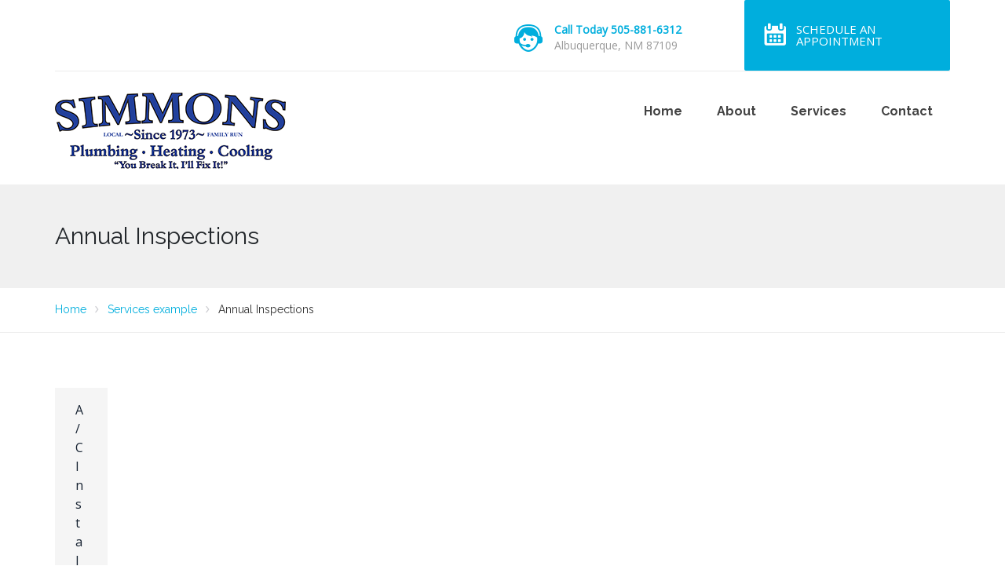

--- FILE ---
content_type: text/html; charset=UTF-8
request_url: http://simmonsplumbing.info/services/annual-inspections/
body_size: 9432
content:
<!DOCTYPE html>
<html class="no-js" lang="en-US">
<head>
	<meta charset="UTF-8"/>
	<meta http-equiv="X-UA-Compatible" content="IE=edge">
	<meta name="viewport" content="width=device-width, initial-scale=1">
	<base href="http://simmonsplumbing.info/" />
	<title>Annual Inspections &#8211; Simmons Plumbing Heating &amp; Cooling</title>
                        <script>
                            /* You can add more configuration options to webfontloader by previously defining the WebFontConfig with your options */
                            if ( typeof WebFontConfig === "undefined" ) {
                                WebFontConfig = new Object();
                            }
                            WebFontConfig['google'] = {families: ['Open+Sans', 'Raleway:100,200,300,400,500,600,700,800,900,100italic,200italic,300italic,400italic,500italic,600italic,700italic,800italic,900italic']};

                            (function() {
                                var wf = document.createElement( 'script' );
                                wf.src = 'https://ajax.googleapis.com/ajax/libs/webfont/1.5.3/webfont.js';
                                wf.type = 'text/javascript';
                                wf.async = 'true';
                                var s = document.getElementsByTagName( 'script' )[0];
                                s.parentNode.insertBefore( wf, s );
                            })();
                        </script>
                        <meta name='robots' content='max-image-preview:large' />
<link rel='dns-prefetch' href='//fonts.googleapis.com' />
<link rel='dns-prefetch' href='//s.w.org' />
<link rel="alternate" type="application/rss+xml" title="Simmons Plumbing Heating &amp; Cooling &raquo; Feed" href="http://simmonsplumbing.info/feed/" />
<link rel="alternate" type="text/calendar" title="Simmons Plumbing Heating &amp; Cooling &raquo; iCal Feed" href="http://simmonsplumbing.info/promotions/?ical=1" />
		<script type="text/javascript">
			window._wpemojiSettings = {"baseUrl":"https:\/\/s.w.org\/images\/core\/emoji\/13.0.1\/72x72\/","ext":".png","svgUrl":"https:\/\/s.w.org\/images\/core\/emoji\/13.0.1\/svg\/","svgExt":".svg","source":{"concatemoji":"http:\/\/simmonsplumbing.info\/wp-includes\/js\/wp-emoji-release.min.js?ver=5.7.14"}};
			!function(e,a,t){var n,r,o,i=a.createElement("canvas"),p=i.getContext&&i.getContext("2d");function s(e,t){var a=String.fromCharCode;p.clearRect(0,0,i.width,i.height),p.fillText(a.apply(this,e),0,0);e=i.toDataURL();return p.clearRect(0,0,i.width,i.height),p.fillText(a.apply(this,t),0,0),e===i.toDataURL()}function c(e){var t=a.createElement("script");t.src=e,t.defer=t.type="text/javascript",a.getElementsByTagName("head")[0].appendChild(t)}for(o=Array("flag","emoji"),t.supports={everything:!0,everythingExceptFlag:!0},r=0;r<o.length;r++)t.supports[o[r]]=function(e){if(!p||!p.fillText)return!1;switch(p.textBaseline="top",p.font="600 32px Arial",e){case"flag":return s([127987,65039,8205,9895,65039],[127987,65039,8203,9895,65039])?!1:!s([55356,56826,55356,56819],[55356,56826,8203,55356,56819])&&!s([55356,57332,56128,56423,56128,56418,56128,56421,56128,56430,56128,56423,56128,56447],[55356,57332,8203,56128,56423,8203,56128,56418,8203,56128,56421,8203,56128,56430,8203,56128,56423,8203,56128,56447]);case"emoji":return!s([55357,56424,8205,55356,57212],[55357,56424,8203,55356,57212])}return!1}(o[r]),t.supports.everything=t.supports.everything&&t.supports[o[r]],"flag"!==o[r]&&(t.supports.everythingExceptFlag=t.supports.everythingExceptFlag&&t.supports[o[r]]);t.supports.everythingExceptFlag=t.supports.everythingExceptFlag&&!t.supports.flag,t.DOMReady=!1,t.readyCallback=function(){t.DOMReady=!0},t.supports.everything||(n=function(){t.readyCallback()},a.addEventListener?(a.addEventListener("DOMContentLoaded",n,!1),e.addEventListener("load",n,!1)):(e.attachEvent("onload",n),a.attachEvent("onreadystatechange",function(){"complete"===a.readyState&&t.readyCallback()})),(n=t.source||{}).concatemoji?c(n.concatemoji):n.wpemoji&&n.twemoji&&(c(n.twemoji),c(n.wpemoji)))}(window,document,window._wpemojiSettings);
		</script>
		<style type="text/css">
img.wp-smiley,
img.emoji {
	display: inline !important;
	border: none !important;
	box-shadow: none !important;
	height: 1em !important;
	width: 1em !important;
	margin: 0 .07em !important;
	vertical-align: -0.1em !important;
	background: none !important;
	padding: 0 !important;
}
</style>
	<link rel='stylesheet' id='layerslider-css'  href='http://simmonsplumbing.info/wp-content/plugins/LayerSlider/static/layerslider/css/layerslider.css?ver=6.1.6' type='text/css' media='all' />
<link rel='stylesheet' id='ls-google-fonts-css'  href='http://fonts.googleapis.com/css?family=Lato:100,300,regular,700,900%7COpen+Sans:300%7CIndie+Flower:regular%7COswald:300,regular,700&#038;subset=latin%2Clatin-ext' type='text/css' media='all' />
<link rel='stylesheet' id='wp-block-library-css'  href='http://simmonsplumbing.info/wp-includes/css/dist/block-library/style.min.css?ver=5.7.14' type='text/css' media='all' />
<link rel='stylesheet' id='wpos-slick-style-css'  href='http://simmonsplumbing.info/wp-content/plugins/wp-slick-slider-and-image-carousel/assets/css/slick.css?ver=1.8' type='text/css' media='all' />
<link rel='stylesheet' id='wpsisac-public-style-css'  href='http://simmonsplumbing.info/wp-content/plugins/wp-slick-slider-and-image-carousel/assets/css/slick-slider-style.css?ver=1.8' type='text/css' media='all' />
<link rel='stylesheet' id='smart-grid-css'  href='http://simmonsplumbing.info/wp-content/plugins/airpro-plugin/extensions/smart-grid-gallery/includes/dist/sgg.min.css?ver=5.7.14' type='text/css' media='all' />
<link rel='stylesheet' id='st-video-popup-css'  href='http://simmonsplumbing.info/wp-content/plugins/airpro-plugin/vc-addons/video-popup/assets/video-popup.css?ver=5.7.14' type='text/css' media='all' />
<link rel='stylesheet' id='vc_extend_style-css'  href='http://simmonsplumbing.info/wp-content/plugins/airpro-plugin/vc-addons/logo/assets/vc_extend.css?ver=5.7.14' type='text/css' media='all' />
<link rel='stylesheet' id='theme-icons-css'  href='http://simmonsplumbing.info/wp-content/themes/airpro/assets/css/theme-icons.css?ver=5.7.14' type='text/css' media='all' />
<link rel='stylesheet' id='js_composer_front-css'  href='http://simmonsplumbing.info/wp-content/plugins/js_composer/assets/css/js_composer.min.css?ver=5.0.1' type='text/css' media='all' />
<link rel='stylesheet' id='font-awesome-css'  href='http://simmonsplumbing.info/wp-content/plugins/js_composer/assets/lib/bower/font-awesome/css/font-awesome.min.css?ver=5.0.1' type='text/css' media='all' />
<link rel='stylesheet' id='sp-style-css'  href='http://simmonsplumbing.info/wp-content/plugins/airpro-plugin//public/css/style.css?ver=5.7.14' type='text/css' media='all' />
<link rel='stylesheet' id='bricklayer-groundwork-css'  href='http://simmonsplumbing.info/wp-content/themes/airpro/assets/css/groundwork-responsive.css?ver=5.7.14' type='text/css' media='all' />
<link rel='stylesheet' id='style-default-css'  href='http://simmonsplumbing.info/wp-content/themes/airpro/style.css?ver=5.7.14' type='text/css' media='all' />
<link rel='stylesheet' id='airpro_options_style-css'  href='//simmonsplumbing.info/wp-content/uploads/airpro_options_style.css?ver=5.7.14' type='text/css' media='all' />
<script type='text/javascript' src='http://simmonsplumbing.info/wp-content/plugins/LayerSlider/static/layerslider/js/greensock.js?ver=1.19.0' id='greensock-js'></script>
<script type='text/javascript' src='http://simmonsplumbing.info/wp-includes/js/jquery/jquery.min.js?ver=3.5.1' id='jquery-core-js'></script>
<script type='text/javascript' src='http://simmonsplumbing.info/wp-includes/js/jquery/jquery-migrate.min.js?ver=3.3.2' id='jquery-migrate-js'></script>
<script type='text/javascript' id='layerslider-js-extra'>
/* <![CDATA[ */
var LS_Meta = {"v":"6.1.6"};
/* ]]> */
</script>
<script type='text/javascript' src='http://simmonsplumbing.info/wp-content/plugins/LayerSlider/static/layerslider/js/layerslider.kreaturamedia.jquery.js?ver=6.1.6' id='layerslider-js'></script>
<script type='text/javascript' src='http://simmonsplumbing.info/wp-content/plugins/LayerSlider/static/layerslider/js/layerslider.transitions.js?ver=6.1.6' id='layerslider-transitions-js'></script>
<script type='text/javascript' src='http://simmonsplumbing.info/wp-content/plugins/airpro-plugin/extensions/smart-grid-gallery/includes/dist/sgg.min.js?ver=5.7.14' id='smart-grid-js'></script>
<script type='text/javascript' src='http://simmonsplumbing.info/wp-content/themes/airpro/assets/js/vendor/modernizr-2.7.0.min.js' id='modernizr-js'></script>
<meta name="generator" content="Powered by LayerSlider 6.1.6 - Multi-Purpose, Responsive, Parallax, Mobile-Friendly Slider Plugin for WordPress." />
<!-- LayerSlider updates and docs at: https://layerslider.kreaturamedia.com -->
<link rel="https://api.w.org/" href="http://simmonsplumbing.info/wp-json/" /><link rel="alternate" type="application/json" href="http://simmonsplumbing.info/wp-json/wp/v2/pages/806" /><link rel="EditURI" type="application/rsd+xml" title="RSD" href="http://simmonsplumbing.info/xmlrpc.php?rsd" />
<link rel="wlwmanifest" type="application/wlwmanifest+xml" href="http://simmonsplumbing.info/wp-includes/wlwmanifest.xml" /> 
<meta name="generator" content="WordPress 5.7.14" />
<link rel="canonical" href="http://simmonsplumbing.info/services/annual-inspections/" />
<link rel='shortlink' href='http://simmonsplumbing.info/?p=806' />
<link rel="alternate" type="application/json+oembed" href="http://simmonsplumbing.info/wp-json/oembed/1.0/embed?url=http%3A%2F%2Fsimmonsplumbing.info%2Fservices%2Fannual-inspections%2F" />
<link rel="alternate" type="text/xml+oembed" href="http://simmonsplumbing.info/wp-json/oembed/1.0/embed?url=http%3A%2F%2Fsimmonsplumbing.info%2Fservices%2Fannual-inspections%2F&#038;format=xml" />
	<script>
		var care_plugin = care_plugin ||
			{
				data: {
					vcWidgets: {}
				}
			};
	</script>
<meta name="tec-api-version" content="v1"><meta name="tec-api-origin" content="http://simmonsplumbing.info"><link rel="https://theeventscalendar.com/" href="http://simmonsplumbing.info/wp-json/tribe/events/v1/" />	<script>
		var wheels = wheels ||
			{
				siteName: "Simmons Plumbing Heating &amp; Cooling",
				data: {
					useScrollToTop: true,
					useStickyMenu: true,
					scrollToTopText: "",
					isAdminBarShowing: false,
					initialWaypointScrollCompensation: "120"				}
			};
	</script>
<script id="wh-custom-js-code">
jQuery(document).ready(function(){

});
</script>
	<style>
		@media screen and (max-width: 767px) {
			#cbp-menu-main { width: 100%; }

			.wh-main-menu { display: none; }
			.wh-header { display: none; }
		}
	</style>
	<script>
		var wheels  = wheels || {};
		wheels.data = wheels.data || {};

		wheels.data.respmenu = {
			id: 'cbp-menu-main',
			options: {
				id: 'cbp-menu-main-respmenu',
				submenuToggle: {
					className: 'cbp-respmenu-more',
					html: '<i class="fa fa-angle-down"></i>'
				},
				logo: {
					src: "",
					link: 'http://simmonsplumbing.info/'
				},
				toggleSwitch: {
					src: ""				},
				prependTo: 'body',
				skipClasses: ['wcmenucart-contents']
			}
		};
	</script>
	<style type="text/css" data-type="vc_custom-css">.hd-block-text-strong {
    font-weight: bold;
}

/*.wh-header-button {
    text-align: left;
    padding-left: 67px;
    padding-top: 27px;
    padding-bottom: 25px;
    border-radius: 0;
    padding-right: 25px;
    position: relative;
    float: right;
}
.wh-header-button a {
    color: #fff;
}
.wh-header-button i {
    position: absolute;
    left: 28px;
    font-size: 27px;
}
.wh-header-button span {
    font-size: 12px;
    display: block;
    text-transform: none;
    margin-top: 4px;
}*/
.wh-header-link {
    float: right;
}
.wh-header-link a {
    color: #fff !important;
}

/*@media (width:768px) {
    .wh-header-button a {
        margin-left: 30px;
        display: block;
        padding: 15px 0;
    }
}*/</style><style type="text/css" data-type="vc_shortcodes-custom-css">.vc_custom_1479215030066{padding-top: 26px !important;padding-right: 0px !important;}.vc_custom_1479215038018{padding-top: 0px !important;}.vc_custom_1489791485120{margin-top: 4px !important;}.vc_custom_1489781739960{margin-bottom: 0px !important;}.vc_custom_1484729206343{margin-top: -8px !important;margin-bottom: 0px !important;}</style><style type="text/css" data-type="vc_custom-css">.wh-footer-icons {
    width: 310px;
    margin: 0 auto;
}
.fa-facebook:hover {
    color:red !important;
}
@media (max-width:970px) {
    #contact {
        padding-top: 0px !important;
    }
    .ft-info-block {
        margin-bottom: 40px;
    }
}</style><style type="text/css" data-type="vc_shortcodes-custom-css">.vc_custom_1479592863513{padding-top: 80px !important;padding-bottom: 80px !important;background-color: #f8f8f8 !important;}.vc_custom_1480375575726{padding-top: 50px !important;padding-bottom: 26px !important;}.vc_custom_1480375584912{padding-bottom: 48px !important;}.vc_custom_1484433254768{padding-right: 25px !important;}.vc_custom_1475848776910{background-color: #ffffff !important;}.vc_custom_1475050887406{margin-bottom: 3px !important;}.vc_custom_1489798587944{margin-bottom: 21px !important;}.vc_custom_1489798604284{margin-bottom: 55px !important;}.vc_custom_1462274693600{padding-left: 40px !important;}.vc_custom_1475483735525{margin-bottom: 25px !important;}.vc_custom_1489788594632{margin-bottom: 0px !important;}.vc_custom_1489788613301{margin-bottom: 0px !important;}.vc_custom_1489788630550{margin-bottom: 0px !important;}.vc_custom_1489788644507{margin-bottom: 0px !important;}.vc_custom_1462276786843{padding-left: 40px !important;}.vc_custom_1475483743286{margin-bottom: 25px !important;}.vc_custom_1490608243252{margin-bottom: 0px !important;}.vc_custom_1462276797250{padding-left: 40px !important;}.vc_custom_1475483752323{margin-bottom: 25px !important;}.vc_custom_1489788690093{margin-bottom: 0px !important;}.vc_custom_1461234082659{margin-bottom: 0px !important;padding-top: 0px !important;}.vc_custom_1475049316277{margin-bottom: 0px !important;}.vc_custom_1489788812770{margin-right: 37px !important;margin-bottom: 0px !important;}.vc_custom_1489788835996{margin-right: 37px !important;margin-bottom: 0px !important;}.vc_custom_1489788786842{margin-right: 37px !important;margin-bottom: 0px !important;}.vc_custom_1463147045348{margin-bottom: 0px !important;}</style>
<style type="text/css" id="breadcrumb-trail-css">.breadcrumbs .trail-browse,.breadcrumbs .trail-items,.breadcrumbs .trail-items li {display: inline-block;margin:0;padding: 0;border:none;background:transparent;text-indent: 0;}.breadcrumbs .trail-browse {font-size: inherit;font-style:inherit;font-weight: inherit;color: inherit;}.breadcrumbs .trail-items {list-style: none;}.trail-items li::after {content: "\002F";padding: 0 0.5em;}.trail-items li:last-of-type::after {display: none;}</style>
<meta name="generator" content="Powered by Visual Composer - drag and drop page builder for WordPress."/>
<!--[if lte IE 9]><link rel="stylesheet" type="text/css" href="http://simmonsplumbing.info/wp-content/plugins/js_composer/assets/css/vc_lte_ie9.min.css" media="screen"><![endif]-->		<style type="text/css" id="wp-custom-css">
			/*
You can add your own CSS here.

Click the help icon above to learn more.
*/
h2,h4 {
		color: #1c1c1c;
	}		</style>
		<style type="text/css" data-type="vc_shortcodes-custom-css">.vc_custom_1481531743595{margin-bottom: 20px !important;}.vc_custom_1484438732869{margin-top: 25px !important;margin-bottom: 5px !important;padding-bottom: 0px !important;}.vc_custom_1484438519333{margin-top: 0px !important;}.vc_custom_1484438737855{margin-top: 25px !important;}.vc_custom_1481537915554{margin-bottom: 20px !important;}</style><noscript><style type="text/css"> .wpb_animate_when_almost_visible { opacity: 1; }</style></noscript></head>
<body class="page-template page-template-template-sidebar-left-childpages page-template-template-sidebar-left-childpages-php page page-id-806 page-child parent-pageid-643 tribe-no-js wpb-js-composer js-comp-ver-5.0.1 vc_responsive">
	<div class="cbp-container wh-top-bar pad-left">
		<div class="vc_row wpb_row vc_row-fluid"><div class="wpb_column vc_column_container vc_col-sm-3"><div class="vc_column-inner "><div class="wpb_wrapper"></div></div></div><div class="wpb_column vc_column_container vc_col-sm-3"><div class="vc_column-inner "><div class="wpb_wrapper"></div></div></div><div class="top-bar-info wpb_column vc_column_container vc_col-sm-3 vc_col-md-3 vc_hidden-xs"><div class="vc_column-inner vc_custom_1479215030066"><div class="wpb_wrapper">
					<div class="wh-theme-icon vc_custom_1489791485120 " style="font-size:36px;position:absolute;"  >
				<i class="icon-people" ></i>
			</div>
		
		<p style="font-size: 14px;text-align: left" class="vc_custom_heading hd-block-text crea-primary-color hd-block-text-strong vc_custom_1489781739960">Call Today 505-881-6312</p><p style="font-size: 14px;color: #999999;line-height: 16px;text-align: left" class="vc_custom_heading hd-block-text">Albuquerque, NM 87109</p></div></div></div><div class="wpb_column vc_column_container vc_col-sm-3 vc_hidden-xs"><div class="vc_column-inner vc_custom_1479215038018"><div class="wpb_wrapper"><a href="#contact" class="wh-button wh-borderless hoverable wh-header-btn" ><span class="anim"></span>Schedule an Appointment </a>
					<div class="wh-theme-icon hd-btn-i" style="font-size:28px;position:absolute;color:#ffffff!important;"  >
				<i class="icon-calendar" ></i>
			</div>
		
		</div></div></div></div><div class="vc_row wpb_row vc_row-fluid"><div class="wpb_column vc_column_container vc_col-sm-12 vc_hidden-xs"><div class="vc_column-inner "><div class="wpb_wrapper"><div class="vc_separator wpb_content_element vc_separator_align_center vc_sep_width_100 vc_sep_pos_align_center vc_separator_no_text vc_sep_color_grey vc_custom_1484729206343  vc_custom_1484729206343"><span class="vc_sep_holder vc_sep_holder_l"><span  class="vc_sep_line"></span></span><span class="vc_sep_holder vc_sep_holder_r"><span  class="vc_sep_line"></span></span>
</div></div></div></div></div>	</div>

<header class="cbp-row wh-header wh-header-inner ">

	<div class="wh-main-menu-bar-wrapper wh-sticky-header-enabled">
		<div class="cbp-container">
							<div class="wh-logo-wrap five twelfths wh-padding">
						<div class="wh-logo align-left">
		<a href="http://simmonsplumbing.info/">
			<img width="" src="http://simmonsplumbing.info/wp-content/uploads/2017/03/logo.png" alt="logo">
		</a>
	</div>
				</div>
							<div class="logo-sticky">
		<a href="http://simmonsplumbing.info/">
			<img width="" src="http://simmonsplumbing.info/wp-content/uploads/2017/03/logo.png"
			     alt="logo">
		</a>
	</div>
			<div class="wh-main-menu seven twelfths wh-padding">
				
<div id="cbp-menu-main">
	<div class="menu-main-menu-container"><ul id="menu-main-menu" class="sf-menu wh-menu-main pull-right"><li id="menu-item-2446" class="menu-item menu-item-type-custom menu-item-object-custom menu-item-2446"><a href="http://demosite.simmonsplumbing.info">Home</a></li>
<li id="menu-item-2168" class="menu-item menu-item-type-post_type menu-item-object-page menu-item-has-children menu-item-2168"><a href="http://simmonsplumbing.info/about/">About</a>
<ul class="sub-menu">
	<li id="menu-item-2431" class="menu-item menu-item-type-post_type menu-item-object-page menu-item-2431"><a href="http://simmonsplumbing.info/about/our-team/">Our Team</a></li>
</ul>
</li>
<li id="menu-item-2440" class="menu-item menu-item-type-post_type menu-item-object-page menu-item-has-children menu-item-2440"><a href="http://simmonsplumbing.info/services-2/">Services</a>
<ul class="sub-menu">
	<li id="menu-item-2379" class="menu-item menu-item-type-post_type menu-item-object-page menu-item-2379"><a href="http://simmonsplumbing.info/plumbing/">Plumbing</a></li>
	<li id="menu-item-2300" class="menu-item menu-item-type-post_type menu-item-object-page menu-item-2300"><a href="http://simmonsplumbing.info/water-heaters/">Water Heaters</a></li>
	<li id="menu-item-2285" class="menu-item menu-item-type-post_type menu-item-object-page menu-item-2285"><a href="http://simmonsplumbing.info/heating/">Heating</a></li>
	<li id="menu-item-2396" class="menu-item menu-item-type-post_type menu-item-object-page menu-item-2396"><a href="http://simmonsplumbing.info/sewer-drain/">Sewer &#038; Drain</a></li>
	<li id="menu-item-2352" class="menu-item menu-item-type-post_type menu-item-object-page menu-item-2352"><a href="http://simmonsplumbing.info/cooling/">Cooling</a></li>
	<li id="menu-item-2275" class="menu-item menu-item-type-post_type menu-item-object-page menu-item-2275"><a href="http://simmonsplumbing.info/gas-lines-and-fixtures-2/">Gas Lines and Fixtures</a></li>
</ul>
</li>
<li id="menu-item-2165" class="menu-item menu-item-type-post_type menu-item-object-page menu-item-2165"><a href="http://simmonsplumbing.info/contact/">Contact</a></li>
</ul></div></div>
			</div>
		</div>
	</div>
</header>

	<div class="cbp-row wh-page-title-bar">
		<div class="cbp-container">
			<div class="one whole wh-padding wh-page-title-wrapper">
				<h1 class="page-title">Annual Inspections</h1>
			</div>
		</div>
	</div>
		<div class="cbp-row wh-breadcrumbs-bar">
		<div class="cbp-container">
			<div class="one whole wh-padding wh-breadcrumbs-wrapper">
				<div class="wh-breadcrumbs align-left">
					<nav aria-label="Breadcrumbs" class="breadcrumb-trail breadcrumbs"><ul class="trail-items" itemscope itemtype="http://schema.org/BreadcrumbList"><li itemprop="itemListElement" itemscope itemtype="http://schema.org/ListItem" class="trail-item trail-begin"><a href="http://simmonsplumbing.info" rel="home"><span itemprop="name">Home</span></a><meta itemprop="position" content="1" /></li><li itemprop="itemListElement" itemscope itemtype="http://schema.org/ListItem" class="trail-item"><a href="http://simmonsplumbing.info/services/"><span itemprop="name">Services example</span></a><meta itemprop="position" content="2" /></li><li itemprop="itemListElement" itemscope itemtype="http://schema.org/ListItem" class="trail-item trail-end"><span itemprop="name">Annual Inspections</span><meta itemprop="position" content="3" /></li></ul></nav>				</div>
			</div>
		</div>
	</div>

<div class="cbp-row wh-content">
	<div class="cbp-container">
		<div class="wh-sidebar one twelfth wh-padding">
		
	<nav class="site-nav children-links clearfix">

		<ul>
			
			<li class="page_item page-item-795"><a href="http://simmonsplumbing.info/services/ac-installation/">A/C Installation</a></li>
<li class="page_item page-item-806 current_page_item"><a href="http://simmonsplumbing.info/services/annual-inspections/" aria-current="page">Annual Inspections</a></li>
<li class="page_item page-item-808"><a href="http://simmonsplumbing.info/services/heating-services/">Heating services</a></li>
<li class="page_item page-item-802"><a href="http://simmonsplumbing.info/services/maintenance-and-repair/">Maintenance and Repair</a></li>
<li class="page_item page-item-804"><a href="http://simmonsplumbing.info/services/pre-season-preparation/">Pre-season preparation</a></li>
<li class="page_item page-item-810"><a href="http://simmonsplumbing.info/services/windows-units/">Windows units</a></li>
		</ul>
	</nav>

					</div>
		<div class="one whole wh-padding wh-content-inner">
				<div class="vc_row wpb_row vc_row-fluid vc_row-o-equal-height vc_row-o-content-top vc_row-flex"><div class="wpb_column vc_column_container vc_col-sm-6"><div class="vc_column-inner vc_custom_1481531743595"><div class="wpb_wrapper"><h2 style="text-align: left" class="vc_custom_heading">Annual Inspections</h2><p style="font-size: 14px;text-align: left" class="vc_custom_heading">An annual inspection allows a technician to identify dirty coils and burned out contactors before they cause long term damage to your system.</p><h4 style="text-align: left" class="vc_custom_heading vc_custom_1484438732869">Maintenance checklist</h4><p style="font-size: 14px;text-align: left" class="vc_custom_heading vc_custom_1484438519333">Many dealers provide priority service for their customers who have an annual maintenance or service agreement. Bi-annual preventative maintenance will ensure that your system runs as efficiently as possible. Your local dealer will perform the following tasks, depending on the unit:</p><div class="vc_tta-container" data-vc-action="collapse"><div class="vc_general vc_tta vc_tta-accordion vc_tta-color-grey vc_tta-style-classic vc_tta-shape-rounded vc_tta-o-shape-group vc_tta-controls-align-left vc_custom_1484438737855"><div class="vc_tta-panels-container"><div class="vc_tta-panels"><div class="vc_tta-panel vc_active" id="1474901204387-d1e7ffa5-8b4b" data-vc-content=".vc_tta-panel-body"><div class="vc_tta-panel-heading"><h4 class="vc_tta-panel-title vc_tta-controls-icon-position-left"><a href="#1474901204387-d1e7ffa5-8b4b" data-vc-accordion data-vc-container=".vc_tta-container"><span class="vc_tta-title-text">Outdoor Units</span><i class="vc_tta-controls-icon vc_tta-controls-icon-plus"></i></a></h4></div><div class="vc_tta-panel-body">
	<div class="wpb_text_column wpb_content_element ">
		<div class="wpb_wrapper">
			<p>Inspect unit for proper refrigerant level and adjust if necessary</p>
<p>Clean dirt, leaves and debris from inside cabinet</p>
<p>Inspect base pan for restricted drain openings—remove obstructions as necessary</p>
<p>Inspect coil and cabinet—clean as needed</p>
<p>Inspect fan motor and fan blades for wear and damage—on older models lubricate as needed</p>

		</div>
	</div>
</div></div><div class="vc_tta-panel" id="1474901204424-ec29bbae-f9ec" data-vc-content=".vc_tta-panel-body"><div class="vc_tta-panel-heading"><h4 class="vc_tta-panel-title vc_tta-controls-icon-position-left"><a href="#1474901204424-ec29bbae-f9ec" data-vc-accordion data-vc-container=".vc_tta-container"><span class="vc_tta-title-text">Indoor Units</span><i class="vc_tta-controls-icon vc_tta-controls-icon-plus"></i></a></h4></div><div class="vc_tta-panel-body">
	<div class="wpb_text_column wpb_content_element ">
		<div class="wpb_wrapper">
			<p>Inspect and clean blower assembly (includes blower housing, blower wheel and motor)</p>
<p>On older models, lubricate motor and inspect and replace fan belt if needed</p>
<p>Check combustion blower housing for lint and debris and clean as necessary</p>
<p>Inspect evaporator coil, drain pan and condensate drain lines. Clean as needed</p>
<p>Inspect for gas leaks in gas furnaces</p>
<p>Inspect burner assembly—clean and adjust as needed.</p>
<p>Inspect control box, associated controls, wiring and connections</p>
<p>Clean or replace air filters</p>
<p>Inspect conditioned airflow system (ductwork)—check for leaks</p>

		</div>
	</div>
</div></div></div></div></div></div></div></div></div><div class="wpb_column vc_column_container vc_col-sm-6"><div class="vc_column-inner "><div class="wpb_wrapper">
	<div class="wpb_single_image wpb_content_element vc_align_left  vc_custom_1481537915554">
		
		<figure class="wpb_wrapper vc_figure">
			<div class="vc_single_image-wrapper   vc_box_border_grey"><img class="vc_single_image-img " src="http://simmonsplumbing.info/wp-content/uploads/2016/08/AC-Summer-maintenance-1-410x220.jpg" width="410" height="220" alt="AC-Summer-maintenance" title="AC-Summer-maintenance" /></div>
		</figure>
	</div>

	<div class="wpb_single_image wpb_content_element vc_align_left">
		
		<figure class="wpb_wrapper vc_figure">
			<div class="vc_single_image-wrapper   vc_box_border_grey"></div>
		</figure>
	</div>
</div></div></div></div>
				</div>
	</div>
</div>
	<div class="cbp-container wh-footer">
		<div id="contact" data-vc-full-width="true" data-vc-full-width-init="false" class="vc_row wpb_row vc_row-fluid vc_custom_1479592863513 vc_row-has-fill"><div class="ft-info-block wpb_column vc_column_container vc_col-sm-12 vc_col-md-6"><div class="vc_column-inner vc_custom_1484433254768"><div class="wpb_wrapper"><p style="font-size: 17px;text-align: left" class="vc_custom_heading vc_custom_1475050887406">Contact Info</p><h2 style="text-align: left" class="vc_custom_heading vc_custom_1489798587944">Contact<b> Simmons Plumbing</b></h2>
	<div class="wpb_text_column wpb_content_element  vc_custom_1489798604284 info-text">
		<div class="wpb_wrapper">
			
		</div>
	</div>
<div class="vc_row wpb_row vc_inner vc_row-fluid"><div class="wpb_column vc_column_container vc_col-sm-4"><div class="vc_column-inner "><div class="wpb_wrapper">
					<div class="wh-theme-icon " style="font-size:29px;position:absolute;"  >
				<i class="icon-telephone" ></i>
			</div>
		
		<h4 style="text-align: left" class="vc_custom_heading vc_custom_1462274693600">Phone</h4><div class="vc_separator wpb_content_element vc_separator_align_center vc_sep_width_100 vc_sep_border_width_6 vc_sep_pos_align_center vc_separator_no_text vc_custom_1475483735525  vc_custom_1475483735525"><span class="vc_sep_holder vc_sep_holder_l"><span  style="border-color:#edeceb;" class="vc_sep_line"></span></span><span class="vc_sep_holder vc_sep_holder_r"><span  style="border-color:#edeceb;" class="vc_sep_line"></span></span>
</div><p style="font-size: 15px;text-align: left" class="vc_custom_heading vc_custom_1489788594632">Daytime Phone;</p><p style="font-size: 24px;line-height: 32px;text-align: left" class="vc_custom_heading crea-primary-color vc_custom_1489788613301">505-881-6312</p><p style="font-size: 15px;text-align: left" class="vc_custom_heading vc_custom_1489788630550">Fax Number:</p><p style="font-size: 24px;line-height: 32px;text-align: left" class="vc_custom_heading crea-primary-color vc_custom_1489788644507">505-884-0804</p></div></div></div><div class="wpb_column vc_column_container vc_col-sm-4"><div class="vc_column-inner "><div class="wpb_wrapper">
					<div class="wh-theme-icon " style="font-size:29px;position:absolute;"  >
				<i class="icon-letter" ></i>
			</div>
		
		<h4 style="text-align: left" class="vc_custom_heading vc_custom_1462276786843">Email</h4><div class="vc_separator wpb_content_element vc_separator_align_center vc_sep_width_100 vc_sep_border_width_6 vc_sep_pos_align_center vc_separator_no_text vc_custom_1475483743286  vc_custom_1475483743286"><span class="vc_sep_holder vc_sep_holder_l"><span  style="border-color:#edeceb;" class="vc_sep_line"></span></span><span class="vc_sep_holder vc_sep_holder_r"><span  style="border-color:#edeceb;" class="vc_sep_line"></span></span>
</div><p style="font-size: 15px;color: #00aedd;text-align: left" class="vc_custom_heading vc_custom_1490608243252"><a href="mailto:simmons_plumbing@comcast.net">simmons_plumbing@comcast.net</a></p></div></div></div><div class="wpb_column vc_column_container vc_col-sm-4"><div class="vc_column-inner "><div class="wpb_wrapper">
					<div class="wh-theme-icon " style="font-size:29px;position:absolute;"  >
				<i class="icon-gps" ></i>
			</div>
		
		<h4 style="text-align: left" class="vc_custom_heading vc_custom_1462276797250">Address</h4><div class="vc_separator wpb_content_element vc_separator_align_center vc_sep_width_100 vc_sep_border_width_6 vc_sep_pos_align_center vc_separator_no_text vc_custom_1475483752323  vc_custom_1475483752323"><span class="vc_sep_holder vc_sep_holder_l"><span  style="border-color:#edeceb;" class="vc_sep_line"></span></span><span class="vc_sep_holder vc_sep_holder_r"><span  style="border-color:#edeceb;" class="vc_sep_line"></span></span>
</div><p style="font-size: 15px;text-align: left" class="vc_custom_heading vc_custom_1489788690093">6312 JoAnn Place NE
Albuquerque, NM 87109
United States</p></div></div></div></div></div></div></div><div class="wpb_column vc_column_container vc_col-sm-12 vc_col-md-6 vc_col-has-fill"><div class="vc_column-inner vc_custom_1475848776910"><div class="wpb_wrapper"><h3 style="text-align: center" class="vc_custom_heading">Schedule an <b>Appointment</b></h3>[contact-form-7 id="394" title="#contact"]</div></div></div></div><div class="vc_row-full-width vc_clearfix"></div><div data-vc-full-width="true" data-vc-full-width-init="false" class="vc_row wpb_row vc_row-fluid crea-primary-background"><div class="wpb_column vc_column_container vc_col-sm-12"><div class="vc_column-inner vc_custom_1461234082659"><div class="wpb_wrapper"><div class="wh-embellishment-line " style="width: 96px;margin: 0 auto;"><svg xmlns="http://www.w3.org/2000/svg" viewBox="0 0 96 24"><style type="text/css">.embellishment-6975f87f385d3{fill-rule:evenodd;clip-rule:evenodd;fill: #f8f8f8;}</style><path class="embellishment-6975f87f385d3" d="M48 0H0c0 0 14.4 0.4 19 5 5.5 5.5 15.8 18.8 29 19 13.2-0.2 23.5-13.5 29-19 4.6-4.6 19-5 19-5H48z"/></svg></div></div></div></div></div><div class="vc_row-full-width vc_clearfix"></div><div data-vc-full-width="true" data-vc-full-width-init="false" class="vc_row wpb_row vc_row-fluid crea-primary-background vc_custom_1480375575726"><div class="wpb_column vc_column_container vc_col-sm-12"><div class="vc_column-inner vc_custom_1475049316277"><div class="wpb_wrapper">
		<div class="wh-content-box wh-footer-icons" >
			
			<div
	class="vc_icon_element vc_icon_element-outer vc_custom_1489788812770 wh-footer-icon fb vc_icon_element-align-left vc_icon_element-have-style">
	<div class="vc_icon_element-inner vc_icon_element-color-white vc_icon_element-have-style-inner vc_icon_element-size-xs vc_icon_element-style-rounded vc_icon_element-background vc_icon_element-background-color-custom" style="background-color:rgba(221,221,221,0.5)">
		<span class="vc_icon_element-icon fa fa-facebook" ></span><a class="vc_icon_element-link" href="https://www.facebook.com/SimmonsPlumbingCompany/"  title="" target="_self"></a></div>
</div>
<div
	class="vc_icon_element vc_icon_element-outer vc_custom_1489788835996 wh-footer-icon vc_icon_element-align-left vc_icon_element-have-style">
	<div class="vc_icon_element-inner vc_icon_element-color-white vc_icon_element-have-style-inner vc_icon_element-size-xs vc_icon_element-style-rounded vc_icon_element-background vc_icon_element-background-color-custom" style="background-color:rgba(221,221,221,0.5)">
		<span class="vc_icon_element-icon fa fa-twitter" ></span><a class="vc_icon_element-link" href="https://twitter.com/simmonsplumbin"  title="" target="_self"></a></div>
</div>
<div
	class="vc_icon_element vc_icon_element-outer vc_custom_1489788786842 wh-footer-icon vc_icon_element-align-left vc_icon_element-have-style">
	<div class="vc_icon_element-inner vc_icon_element-color-white vc_icon_element-have-style-inner vc_icon_element-size-xs vc_icon_element-style-rounded vc_icon_element-background vc_icon_element-background-color-custom" style="background-color:rgba(221,221,221,0.5)">
		<span class="vc_icon_element-icon fa fa-google-plus-square" ></span><a class="vc_icon_element-link" href="https://plus.google.com/u/0/b/103707985884366336053/103707985884366336053/about?gmbpt=true&amp;hl=en"  title="" target="_self"></a></div>
</div>
		</div>



		</div></div></div></div><div class="vc_row-full-width vc_clearfix"></div><div data-vc-full-width="true" data-vc-full-width-init="false" class="vc_row wpb_row vc_row-fluid crea-primary-background vc_custom_1480375584912"><div class="wpb_column vc_column_container vc_col-sm-12"><div class="vc_column-inner vc_custom_1463147045348"><div class="wpb_wrapper"><p style="color: #ffffff;text-align: center" class="vc_custom_heading">Copyright © 2017 - Simmons Plumbing</p></div></div></div></div><div class="vc_row-full-width vc_clearfix"></div>	</div>
		<script>
		( function ( body ) {
			'use strict';
			body.className = body.className.replace( /\btribe-no-js\b/, 'tribe-js' );
		} )( document.body );
		</script>
		<script> /* <![CDATA[ */var tribe_l10n_datatables = {"aria":{"sort_ascending":": activate to sort column ascending","sort_descending":": activate to sort column descending"},"length_menu":"Show _MENU_ entries","empty_table":"No data available in table","info":"Showing _START_ to _END_ of _TOTAL_ entries","info_empty":"Showing 0 to 0 of 0 entries","info_filtered":"(filtered from _MAX_ total entries)","zero_records":"No matching records found","search":"Search:","all_selected_text":"All items on this page were selected. ","select_all_link":"Select all pages","clear_selection":"Clear Selection.","pagination":{"all":"All","next":"Next","previous":"Previous"},"select":{"rows":{"0":"","_":": Selected %d rows","1":": Selected 1 row"}},"datepicker":{"dayNames":["Sunday","Monday","Tuesday","Wednesday","Thursday","Friday","Saturday"],"dayNamesShort":["Sun","Mon","Tue","Wed","Thu","Fri","Sat"],"dayNamesMin":["S","M","T","W","T","F","S"],"monthNames":["January","February","March","April","May","June","July","August","September","October","November","December"],"monthNamesShort":["January","February","March","April","May","June","July","August","September","October","November","December"],"monthNamesMin":["Jan","Feb","Mar","Apr","May","Jun","Jul","Aug","Sep","Oct","Nov","Dec"],"nextText":"Next","prevText":"Prev","currentText":"Today","closeText":"Done","today":"Today","clear":"Clear"}};/* ]]> */ </script><link rel='stylesheet' id='vc_tta_style-css'  href='http://simmonsplumbing.info/wp-content/plugins/js_composer/assets/css/js_composer_tta.min.css?ver=5.0.1' type='text/css' media='all' />
<script type='text/javascript' src='http://simmonsplumbing.info/wp-content/plugins/airpro-plugin//public/js/main.js?ver=5.7.14' id='scp-main-js-js'></script>
<script type='text/javascript' src='http://simmonsplumbing.info/wp-content/themes/airpro/assets/js/wheels-plugins.min.js' id='airpro_plugins-js'></script>
<script type='text/javascript' src='http://simmonsplumbing.info/wp-content/themes/airpro/assets/js/wheels-main.min.js' id='airpro_scripts-js'></script>
<script type='text/javascript' src='http://simmonsplumbing.info/wp-includes/js/wp-embed.min.js?ver=5.7.14' id='wp-embed-js'></script>
<script type='text/javascript' src='http://simmonsplumbing.info/wp-content/plugins/js_composer/assets/js/dist/js_composer_front.min.js?ver=5.0.1' id='wpb_composer_front_js-js'></script>
<script type='text/javascript' src='http://simmonsplumbing.info/wp-content/plugins/js_composer/assets/lib/vc_accordion/vc-accordion.min.js?ver=5.0.1' id='vc_accordion_script-js'></script>
<script type='text/javascript' src='http://simmonsplumbing.info/wp-content/plugins/js_composer/assets/lib/vc-tta-autoplay/vc-tta-autoplay.min.js?ver=5.0.1' id='vc_tta_autoplay_script-js'></script>
</body>
</html>


--- FILE ---
content_type: text/css
request_url: http://simmonsplumbing.info/wp-content/themes/airpro/style.css?ver=5.7.14
body_size: 15821
content:
@charset "UTF-8";
/*
Theme Name: AirPro
Theme URI: http://airpro.creatopusthemes.com/
Description: AirPro - Heating and Air conditioning WordPress Theme for Maintenance Services is specially designed for Heating &amp; Air Conditioning professionals. Fully responsive, SEO ready, One Click demo installation and manageable built-in plugins: Layer Slider, Smart Grid Gallery, Visual Composer – all these awesome features will let you have powerful and easy operated maintenance service website.
Author: Creatopus
Author URI: https://themeforest.net/user/creatopus
Tags: one-column, two-columns, right-sidebar, custom-header, custom-menu, editor-style, featured-images,  sticky-post, translation-ready
Version: 1.1.0
License: GNU General Public License
License URI: license.txt
Text Domain: airpro
*/
/*------------------------------------------------------------------

Table of Contents

* Reset
* Main Menu ( Superfish + Main Menu + Sticky Header + Responsive Menu )
* Scroll Up
* Layer Slider
* WP Widgets
* Visual Composer ( Global + Accordion + Tabs )
* Ultimate VC Addons
* The Events Calendar ( Main + Calendar + Single Event + Event List + Widgets )
* Testimonials Rotator
* Body (Main)
* Media Queries

-------------------------------------------------------------------*/
/* ----------------------------- Reset ----------------------------- */
button,
input[type="submit"],
input[type="button"],
input[type="reset"], .wh-button, .wh-alt-button {
  background-color: #353535;
  border-radius: 2px;
  color: #fff;
  display: inline-block;
  padding: 11px 24px 10px;
  text-decoration: none;
  box-shadow: none;
  text-align: center; }

button:hover,
button:focus,
input[type="submit"]:hover,
input[type="button"]:hover,
input[type="reset"]:hover,
input[type="submit"]:focus,
input[type="button"]:focus,
input[type="reset"]:focus, .wh-button:hover, .wh-alt-button:hover {
  /*background-color: lighten($mainButtonBgColor, 20%);*/
  outline: none; }

button:active,
input[type="submit"]:active,
input[type="button"]:active,
input[type="reset"]:active, .wh-button:active, .wh-alt-button:active {
  background-color: #353535; }

.wh-borderless {
  border: 0 !important;
  border-radius: 2px !important; }

.wh-rounded, .wh-rounded img {
  border-radius: 50%; }

.wh-rotate-aio-icon-bg-45 .aio-icon-top {
  margin-bottom: 50px; }
  .wh-rotate-aio-icon-bg-45 .aio-icon-top .aio-icon {
    -ms-transform: rotate(-45deg) !important;
    /* IE 9 */
    -webkit-transform: rotate(-45deg) !important;
    /* Chrome, Safari, Opera */
    transform: rotate(-45deg) !important; }
    .wh-rotate-aio-icon-bg-45 .aio-icon-top .aio-icon i {
      position: absolute;
      top: 0;
      left: 26%;
      -ms-transform: rotate(45deg) !important;
      /* IE 9 */
      -webkit-transform: rotate(45deg) !important;
      /* Chrome, Safari, Opera */
      transform: rotate(45deg) !important; }

.thumbnail {
  max-width: 100%; }

/*button-effects*/
.hoverable {
  position: relative;
  overflow: hidden; }

.hoverable:hover > .anim {
  -moz-animation: anim-out 0.75s;
  -webkit-animation: anim-out 0.75s;
  animation: anim-out 0.75s; }

.hoverable:hover > .anim:after {
  -moz-animation: anim-out-pseudo 0.75s;
  -webkit-animation: anim-out-pseudo 0.75s;
  animation: anim-out-pseudo 0.75s; }

.anim {
  -moz-transform: translateY(-50%) translateX(-50%);
  -ms-transform: translateY(-50%) translateX(-50%);
  -webkit-transform: translateY(-50%) translateX(-50%);
  transform: translateY(-50%) translateX(-50%);
  position: absolute;
  top: 50%;
  left: 50%; }

.anim:before {
  position: relative;
  content: '';
  display: block;
  margin-top: 100%; }

.anim:after {
  content: '';
  position: absolute;
  top: 0;
  bottom: 0;
  left: 0;
  right: 0;
  border-radius: 50%; }

@-webkit-keyframes anim-in {
  0% {
    width: 0%; }
  100% {
    width: 100%; } }

@-moz-keyframes anim-in {
  0% {
    width: 0%; }
  100% {
    width: 100%; } }

@keyframes anim-in {
  0% {
    width: 0%; }
  100% {
    width: 100%; } }

@-webkit-keyframes anim-in-pseudo {
  0% {
    background: rgba(0, 0, 0, 0.25); }
  100% {
    background: transparent; } }

@-moz-keyframes anim-in-pseudo {
  0% {
    background: rgba(0, 0, 0, 0.25); }
  100% {
    background: transparent; } }

@keyframes anim-in-pseudo {
  0% {
    background: rgba(0, 0, 0, 0.25); }
  100% {
    background: transparent; } }

@-webkit-keyframes anim-out {
  0% {
    width: 0%; }
  100% {
    width: 100%; } }

@-moz-keyframes anim-out {
  0% {
    width: 0%; }
  100% {
    width: 100%; } }

@keyframes anim-out {
  0% {
    width: 0%; }
  100% {
    width: 100%; } }

@-webkit-keyframes anim-out-pseudo {
  0% {
    background: rgba(0, 0, 0, 0.25); }
  100% {
    background: transparent; } }

@-moz-keyframes anim-out-pseudo {
  0% {
    background: rgba(0, 0, 0, 0.25); }
  100% {
    background: transparent; } }

@keyframes anim-out-pseudo {
  0% {
    background: rgba(0, 0, 0, 0.25); }
  100% {
    background: transparent; } }

a.hoverable {
  color: #fff !important;
  font-size: 13px;
  padding: 21px 27px 21px 27px; }

a.hoverable:visited {
  color: #fff !important; }

* {
  -webkit-box-sizing: border-box;
  -moz-box-sizing: border-box;
  box-sizing: border-box; }

article,
aside,
details,
figcaption,
figure,
footer,
header,
nav,
section,
summary {
  display: block; }

audio,
canvas,
video {
  display: inline-block; }

audio:not([controls]) {
  display: none;
  height: 0; }

[hidden] {
  display: none; }

html {
  font-size: 100%;
  overflow-y: scroll;
  -webkit-text-size-adjust: 100%;
  -ms-text-size-adjust: 100%; }

body {
  color: #686868;
  line-height: 1.5;
  margin: 0;
  -ms-word-wrap: break-word;
  word-wrap: break-word;
  -webkit-font-smoothing: antialiased; }

a {
  color: #424242;
  text-decoration: none; }

a:focus {
  outline: thin dotted; }

a:active,
a:hover {
  color: #1c1c1c; }

a:hover {
  text-decoration: none; }

h1,
h2,
h3,
h4,
h5,
h6 {
  clear: both;
  line-height: 1.3;
  color: #1c1c1c; }

h1 {
  font-size: 48px;
  margin: 33px 0; }

h2 {
  font-size: 30px;
  margin: 25px 0; }

h3 {
  font-size: 22px;
  margin: 22px 0; }

h4 {
  font-size: 20px;
  margin: 25px 0; }

h5 {
  font-size: 18px;
  margin: 30px 0; }

h6 {
  font-size: 16px;
  margin: 36px 0; }

address {
  font-style: italic;
  margin: 0 0 24px; }

abbr[title] {
  border-bottom: 1px dotted; }

b,
strong {
  font-weight: bold; }

dfn {
  font-style: italic; }

mark {
  background: #ff0;
  color: #000; }

p {
  margin: 0 0 10px; }

code,
kbd,
pre,
samp {
  font-family: monospace, serif;
  font-size: 14px;
  -webkit-hyphens: none;
  -moz-hyphens: none;
  -ms-hyphens: none;
  hyphens: none; }

pre {
  background: #f5f5f5;
  color: #666;
  font-family: monospace;
  font-size: 14px;
  margin: 20px 0;
  overflow: auto;
  padding: 20px;
  white-space: pre;
  white-space: pre-wrap;
  word-wrap: break-word; }

blockquote,
q {
  -webkit-hyphens: none;
  -moz-hyphens: none;
  -ms-hyphens: none;
  hyphens: none;
  quotes: none; }

blockquote:before,
blockquote:after,
q:before,
q:after {
  content: "";
  content: none; }

blockquote {
  font-size: 18px;
  line-height: 28px;
  margin: 30px 0;
  padding: 0 25px 23px 60px;
  border-top: 3px solid #EEE;
  border-bottom: 3px solid #EEE;
  color: #343E47; }
  blockquote:before {
    content: "\e979";
    font-family: icomoon;
    left: -48px;
    top: 40px;
    position: relative;
    font-size: 29px;
    color: #DDD; }

blockquote blockquote {
  margin-right: 0; }

blockquote cite,
blockquote small {
  font-size: 14px;
  font-weight: normal;
  text-transform: uppercase; }

blockquote em,
blockquote i {
  font-style: normal;
  font-weight: 300; }

blockquote strong,
blockquote b {
  font-weight: 400; }

small {
  font-size: smaller; }

sub,
sup {
  font-size: 75%;
  line-height: 0;
  position: relative;
  vertical-align: baseline; }

sup {
  top: -0.5em; }

sub {
  bottom: -0.25em; }

dl {
  margin: 0 20px; }

dt {
  font-weight: bold; }

dd {
  margin: 0 0 20px; }

menu,
ol,
ul {
  margin: 16px 0;
  padding: 0 0 0 20px; }

ul {
  list-style-type: circle; }

nav ul,
nav ol {
  list-style: none;
  list-style-image: none; }

li > ul,
li > ol {
  margin: 0; }

img {
  -ms-interpolation-mode: bicubic;
  border: 0;
  vertical-align: middle; }

svg:not(:root) {
  overflow: hidden; }

figure {
  margin: 0; }

form {
  margin: 0; }

fieldset {
  border: 1px solid #c0c0c0;
  margin: 0 2px;
  padding: 0.35em 0.625em 0.75em; }

legend {
  border: 0;
  padding: 0;
  white-space: normal; }

button,
input,
select,
textarea {
  font-size: 100%;
  margin: 0;
  max-width: 100%;
  vertical-align: baseline; }

button,
input {
  line-height: normal; }

button,
html input[type="button"],
input[type="reset"],
input[type="submit"] {
  -webkit-appearance: button;
  cursor: pointer; }

button[disabled],
input[disabled] {
  cursor: default; }

input[type="checkbox"],
input[type="radio"] {
  padding: 0; }

input[type="search"] {
  -webkit-appearance: textfield;
  padding-right: 2px;
  /* Don't cut off the webkit search cancel button */ }

input[type="search"]::-webkit-search-decoration {
  -webkit-appearance: none; }

button::-moz-focus-inner,
input::-moz-focus-inner {
  border: 0;
  padding: 0; }

textarea {
  overflow: auto;
  vertical-align: top; }

table {
  border: 1px solid #dadada;
  border-collapse: collapse;
  border-spacing: 0;
  font-size: 14px;
  line-height: 2;
  margin: 0 0 20px;
  width: 100%; }
  table.no-border {
    border: none; }
    table.no-border td {
      border: none; }
  table.striped tr:nth-child(odd) {
    background-color: #F4F4F4; }
  table.small {
    font-size: inherit; }
    table.small th, table.small td {
      padding: 6px 14px; }

caption,
th,
td {
  font-weight: normal;
  text-align: left; }

caption {
  font-size: 16px;
  margin: 20px 0; }

th, td {
  padding: 15px; }

th {
  font-weight: bold;
  border: 1px solid #dadada; }

td {
  border: 1px solid #dadada; }

del {
  color: #333; }

ins {
  text-decoration: none;
  background: #fff9c0; }

hr {
  display: block;
  height: 1px;
  border: 0;
  border-top: 1px solid #dadada;
  margin: 1em 0;
  padding: 0; }

/* ----------------------------- Repeatable Patterns ----------------------------- */
.genericon:before,
.menu-toggle:after,
.featured-post:before,
.date a:before,
.entry-meta .author a:before,
.format-audio .entry-content:before,
.comments-link a:before,
.tags-links a:first-child:before,
.categories-links a:first-child:before,
.edit-link a:before,
.attachment .entry-title:before,
.attachment-meta:before,
.attachment-meta a:before,
.comment-awaiting-moderation:before,
.comment-reply-link:before,
.comment-reply-login:before,
.comment-reply-title small a:before,
.bypostauthor > .comment-body .fn:before,
.error404 .page-title:before {
  -webkit-font-smoothing: antialiased;
  display: inline-block;
  font: normal 16px/1 Genericons;
  vertical-align: text-bottom; }

.entry-meta p, .entry-content p {
  margin: 0 0 24px; }

/* Clearing floats */
.clear:after,
.attachment .entry-header:after,
.site-footer .widget-area:after,
.entry-content:after,
.page-content:after,
.navigation:after,
.nav-links:after,
.gallery:after,
.comment-form-author:after,
.comment-form-email:after,
.comment-form-url:after,
.comment-body:after {
  clear: both; }

.clear:before,
.clear:after,
.attachment .entry-header:before,
.attachment .entry-header:after,
.site-footer .widget-area:before,
.site-footer .widget-area:after,
.entry-content:before,
.entry-content:after,
.page-content:before,
.page-content:after,
.navigation:before,
.navigation:after,
.nav-links:before,
.nav-links:after,
.gallery:before,
.gallery:after,
.comment-form-author:before,
.comment-form-author:after,
.comment-form-email:before,
.comment-form-email:after,
.comment-form-url:before,
.comment-form-url:after,
.comment-body:before,
.comment-body:after {
  content: "";
  display: table; }

/* Assistive text */
.screen-reader-text {
  clip: rect(1px, 1px, 1px, 1px);
  position: absolute !important; }

.screen-reader-text:focus {
  background-color: #f1f1f1;
  border-radius: 3px;
  box-shadow: 0 0 2px 2px rgba(0, 0, 0, 0.6);
  clip: auto !important;
  color: #21759b;
  display: block;
  font-size: 14px;
  font-weight: bold;
  height: auto;
  line-height: normal;
  padding: 15px 23px 14px;
  position: absolute;
  left: 5px;
  top: 5px;
  text-decoration: none;
  width: auto;
  z-index: 100000;
  /* Above WP toolbar */ }

/* Form fields, general styles first. */
input,
textarea {
  font-family: inherit;
  padding: 15px;
  margin-bottom: 10px; }

input,
textarea {
  color: #141412; }

input:focus,
textarea:focus {
  border: 2px solid #c3c0ab;
  outline: 0; }

/* Buttons */
.post-password-required input[type="submit"] {
  padding: 17px 27px;
  vertical-align: bottom; }

input[name="post_password"] {
  height: 50px !important;
  width: 50% !important; }

.post-password-required input[type="submit"]:active {
  padding: 5px 24px 6px; }

/* Placeholder text color -- selectors need to be separate to work. */
::-webkit-input-placeholder {
  color: #7B8085;
  padding-left: 0 !important;
  font-weight: 300; }

:-moz-placeholder {
  color: #7B8085;
  padding-left: 0 !important;
  font-weight: 300; }

::-moz-placeholder {
  color: #7B8085;
  padding-left: 0 !important;
  font-weight: 300; }

:-ms-input-placeholder {
  color: #7B8085;
  /* padding-left: 0 !important; */
  font-weight: 300; }

/*
 * Responsive images
 *
 * Fluid images for posts, comments, and widgets
*/
.entry-content img,
.entry-summary img,
.comment-content img,
.widget img,
.wp-caption {
  max-width: 100%; }

/* Make sure images with WordPress-added height and width attributes are scaled correctly. */
.entry-content img,
.entry-summary img,
.comment-content img[height],
img[class*="align"],
img[class*="wp-image-"],
img[class*="attachment-"] {
  height: auto;
  max-width: 100%; }

img.size-full,
img.size-large,
img.wp-post-image {
  height: auto;
  max-width: 100%; }

/* Make sure videos and embeds fit their containers. */
embed,
iframe,
object,
video {
  max-width: 100%; }

/* Override the Twitter embed fixed width. */
.entry-content .twitter-tweet-rendered {
  max-width: 100% !important; }

/* Images */
.alignleft {
  float: left; }

.alignright {
  float: right; }

.aligncenter {
  display: block;
  margin-left: auto;
  margin-right: auto; }

img.alignleft {
  margin: 5px 20px 5px 0; }

.wp-caption.alignleft {
  margin: 5px 10px 5px 0; }

img.alignright {
  margin: 5px 0 5px 20px; }

.wp-caption.alignright {
  margin: 5px 0 5px 10px; }

img.aligncenter {
  margin: 5px auto; }

img.alignnone {
  margin: 5px 0; }

.wp-caption .wp-caption-text,
.entry-caption,
.gallery-caption {
  color: #220e10;
  font-size: 18px;
  font-weight: 300;
  margin: 0 0 24px;
  line-height: 32px; }

img.wp-smiley,
.rsswidget img {
  border: 0;
  border-radius: 0;
  box-shadow: none;
  margin-bottom: 0;
  margin-top: 0;
  padding: 0; }

.wp-caption.alignleft + ul,
.wp-caption.alignleft + ol {
  list-style-position: inside; }

.sticky {
  float: left;
  border: 1px solid #dddddd;
  padding: 20px; }

#comments {
  margin-top: 40px; }

.comment-list, .comment-list ul {
  list-style-type: none;
  padding: 0;
  margin-top: 25px; }
  .comment-list .comment, .comment-list ul .comment {
    margin-bottom: 20px; }
    .comment-list .comment .avatar, .comment-list ul .comment .avatar {
      position: absolute;
      width: 66px; }
      .comment-list .comment .avatar img, .comment-list ul .comment .avatar img {
        border-radius: 50%; }
    .comment-list .comment .body, .comment-list ul .comment .body {
      margin-left: 85px;
      margin-bottom: 20px; }
      .comment-list .comment .body .author-link, .comment-list ul .comment .body .author-link {
        display: block;
        margin-top: 20px;
        margin-bottom: 5px; }
      .comment-list .comment .body p, .comment-list ul .comment .body p {
        margin-top: 10px; }
    .comment-list .comment .children, .comment-list ul .comment .children {
      padding-left: 20%;
      list-style-type: none; }
    .comment-list .comment .reply, .comment-list ul .comment .reply {
      float: right; }
    .comment-list .comment hr, .comment-list ul .comment hr {
      margin-top: 33px; }

#respond {
  margin-top: 50px;
  margin-bottom: 40px;
  border: 6px solid #F0F0F0;
  overflow: hidden;
  padding: 43px 48px; }

#comments h3, #respond h3 {
  font-size: 24px;
  font-weight: 500;
  margin-top: 0;
  margin-bottom: 0; }

#comments h3 {
  text-align: center; }

#commentform {
  margin-top: 43px;
  margin-bottom: 40px; }
  #commentform .col-1 {
    padding-right: 27px; }
  #commentform label {
    display: block; }
  #commentform .form-group {
    margin-bottom: 10px;
    overflow: hidden; }
  #commentform p {
    margin: 0 0 5px 0;
    font-size: 16px; }
  #commentform .comment-notes,
  #commentform .form-allowed-tags,
  #commentform .logged-in-as {
    padding: 0 0 0 10px; }
  #commentform .form-submit {
    padding: 20px 10px; }
  #commentform #author,
  #commentform #email,
  #commentform #url,
  #commentform #comment {
    float: left;
    width: 100%;
    padding: 20px;
    margin-top: 6px; }
    #commentform #author input,
    #commentform #email input,
    #commentform #url input,
    #commentform #comment input {
      width: 100%; }
  #commentform #comment {
    height: 217px; }
  #commentform #submit {
    float: right;
    height: 58px; }
  #commentform #submit input[type="submit"] {
    height: 58px; }

.comment-reply-link {
  float: right;
  width: -webkit-calc(100%);
  width: calc(100%);
  word-wrap: break-word;
  line-height: 2em; }

.comment-reply-link::before {
  content: "\2192";
  margin-right: 8px; }

/* ----------------------------- Main Menu ----------------------------- */
/* ----------------------------- Superfish ----------------------------- */
/*** ESSENTIAL STYLES ***/
.sf-menu, .sf-menu * {
  margin: 0;
  padding: 0;
  list-style: none; }

.sf-menu li {
  position: relative; }

.sf-menu ul {
  position: absolute;
  display: none;
  top: 100%;
  left: 0;
  z-index: 99; }

.sf-menu > li {
  float: left; }

.sf-menu li:hover > ul,
.sf-menu li.sfHover > ul {
  display: block; }

.sf-menu a {
  display: block;
  position: relative; }

.sf-menu ul ul {
  top: 0;
  left: 100%; }

/*** DEMO SKIN ***/
.sf-menu {
  float: left; }

.sf-menu ul {
  box-shadow: 2px 2px 6px rgba(0, 0, 0, 0.2);
  min-width: 12em;
  /* allow long menu items to determine submenu width */
  *width: 12em;
  /* no auto sub width for IE7, see white-space comment below */ }

.sf-menu a {
  text-decoration: none;
  zoom: 1;
  /* IE7 */ }

.sf-menu li {
  white-space: nowrap;
  /* no need for Supersubs plugin */
  *white-space: normal;
  /* ...unless you support IE7 (let it wrap) */
  -webkit-transition: background .2s;
  transition: background .2s; }

.sf-menu li:hover,
.sf-menu li.sfHover {
  /* only transition out, not in */
  -webkit-transition: none;
  transition: none; }

/*** arrows (for all except IE7) **/
.sf-arrows .sf-with-ul {
  padding-right: 2.5em;
  *padding-right: 1em;
  /* no CSS arrows for IE7 (lack pseudo-elements) */ }

/* styling for both css and generated arrows */
.sf-arrows .sf-with-ul:after {
  content: '';
  position: absolute;
  top: 50%;
  right: 1em;
  margin-top: -3px;
  height: 0;
  width: 0;
  /* order of following 3 rules important for fallbacks to work */
  border: 5px solid transparent;
  border-top-color: #dFeEFF;
  /* edit this to suit design (no rgba in IE8) */
  border-top-color: rgba(255, 255, 255, 0.5); }

.sf-arrows > li > .sf-with-ul:focus:after,
.sf-arrows > li:hover > .sf-with-ul:after,
.sf-arrows > .sfHover > .sf-with-ul:after {
  border-top-color: white;
  /* IE8 fallback colour */ }

/* styling for right-facing arrows */
.sf-arrows ul .sf-with-ul:after {
  margin-top: -5px;
  margin-right: -3px;
  border-color: transparent;
  border-left-color: #dFeEFF;
  /* edit this to suit design (no rgba in IE8) */
  border-left-color: rgba(255, 255, 255, 0.5); }

.sf-arrows ul li > .sf-with-ul:focus:after,
.sf-arrows ul li:hover > .sf-with-ul:after,
.sf-arrows ul .sfHover > .sf-with-ul:after {
  border-left-color: white; }

.sf-menu.wh-menu-main {
  margin-left: -25px;
  /*li:hover,
  li.sfHover {

    a {
          color: $turquoiseBlue;
    }
  }*/ }
  .sf-menu.wh-menu-main .sub-menu {
    box-shadow: 0px 0px 3px #eaeaea;
    top: 40px;
    padding-top: 12px;
    padding-bottom: 12px; }
    .sf-menu.wh-menu-main .sub-menu:before {
      content: "";
      display: block;
      height: 20px;
      position: absolute;
      top: -20px;
      width: 100%; }
    .sf-menu.wh-menu-main .sub-menu li {
      padding: 4px 0;
      border-bottom: 1px solid rgba(255, 255, 255, 0.2); }
      .sf-menu.wh-menu-main .sub-menu li:last-child {
        border-bottom: none; }
      .sf-menu.wh-menu-main .sub-menu li:after {
        content: ""; }
  .sf-menu.wh-menu-main a {
    padding: 3px 22px;
    font-size: 18px; }
  .sf-menu.wh-menu-main li:last-child:after {
    content: ""; }
  .sf-menu.wh-menu-main .current-menu-item a {
    /*color: darken($mainMenuTextColor, 30%);*/ }

.current-menu-item > ul > li a {
  color: initial !important; }

/* ----------------------------- Sticky Header ----------------------------- */
@keyframes sticky-header-animation {
  from {
    margin-top: -50px; }
  to {
    margin-top: 0; } }

.logo-sticky {
  display: none;
  float: left; }

.wh-sticky-header-enabled:after {
  clear: both;
  content: "";
  display: block; }

.wh-sticky-header .wh-main-menu-bar-wrapper {
  z-index: 99999;
  background-color: #35B2B2;
  left: 0; }

.wh-sticky-header .wh-logo-wrap {
  width: auto;
  padding: 0 !important; }

.wh-sticky-header .logo-sticky {
  display: block; }

.wh-sticky-header .wh-logo {
  display: none; }

.wh-sticky-header .wh-main-menu {
  width: 80%;
  float: right; }

.wh-sticky-header .wh-sticky-header-enabled {
  animation-name: sticky-header-animation;
  animation-duration: .3s;
  -webkit-animation-timing-function: ease-out;
  /* Chrome, Safari, Opera */
  animation-timing-function: ease-out; }

.wh-sticky-header .wh-padding {
  padding: 10px; }

.wh-sticky-header .sf-menu.wh-menu-main .senseiloginlogout {
  position: relative;
  right: 0; }

/* ----------------------------- Responsive Menu ----------------------------- */
.respmenu-wrap {
  position: relative;
  width: 100%;
  margin: 0 auto;
  display: none;
  z-index: 100; }

.respmenu-header {
  overflow: hidden;
  margin-bottom: 30px;
  border: 1px solid;
  padding: 5px; }

.respmenu, .respmenu-submenu {
  list-style: none;
  padding: 0;
  border: 0;
  font-size: 100%;
  font: inherit;
  margin: 0; }

.respmenu {
  border-top: 1px dotted;
  border-left: 1px dotted;
  border-right: 1px dotted; }

.respmenu li {
  border: 0;
  margin: 0;
  cursor: pointer;
  padding-left: 25px;
  font-size: 100%;
  font: inherit; }

.respmenu li a {
  display: block;
  text-decoration: none;
  padding: 15px;
  border-bottom: 1px dotted;
  color: #000;
  -moz-transition: color .2s;
  -webkit-transition: color .2s;
  -o-transition: width color .2s;
  transition: color .2s, padding-left 0.2s; }

.respmenu li a:hover {
  color: blue;
  padding-left: 20px; }

.respmenu > li {
  padding: 0; }

.respmenu-open, .respmenu-submenu-toggle {
  float: right;
  cursor: pointer; }

.respmenu-submenu-toggle {
  padding: 7px;
  color: #000;
  font-size: 25px; }

.respmenu-open hr {
  width: 40px;
  border: 2px solid;
  margin: 6px 0; }

.respmenu-open:hover hr {
  border: 2px solid #3C3C3C; }

.respmenu_current > a {
  background-color: #EBEBEB; }

.respmenu {
  border-top: 0;
  border-left: 0;
  border-right: 0;
  margin-top: 20px;
  margin-bottom: 20px; }

.respmenu-submenu-toggle {
  color: #000; }

.respmenu-wrap {
  padding: 20px; }

.respmenu-header {
  border: 0;
  padding: 0;
  margin-bottom: 0;
  position: relative; }
  .respmenu-header .respmenu-header-logo-link {
    width: 50%; }
    .respmenu-header .respmenu-header-logo-link img {
      max-width: 100%;
      height: auto; }

.respmenu-open {
  border: 0;
  color: #686868;
  position: absolute;
  right: 0;
  top: 50%;
  margin-top: -14px; }
  .respmenu-open:hover {
    color: #353535; }

.respmenu-open hr {
  width: 26px;
  border: 2px solid #686868;
  margin: 5px 0; }

.respmenu-open:hover {
  border: 0; }

.respmenu-open:hover hr {
  border: 2px #353535 #fff; }

.respmenu li a {
  font-size: 18px;
  padding: 15px 0;
  color: #686868;
  -moz-transition: all .2s !important;
  -webkit-transition: all .2s !important;
  -o-transition: all .2s !important;
  transition: all 0.2s !important; }
  .respmenu li a:hover {
    color: #353535; }

li.respmenu_current > a {
  background: inherit;
  color: #686868; }
  li.respmenu_current > a:hover {
    color: #353535; }

li.respmenu_current .cbp-respmenu-more {
  color: #686868; }

li.respmenu_current:hover .cbp-respmenu-more {
  color: #353535; }

.cbp-respmenu-more {
  font-size: 18px;
  margin-right: 0;
  color: #686868;
  margin-top: 11px; }

/* ----------------------------- Scroll Up ----------------------------- */
/* Tab style */
#scrollUp {
  bottom: 0px;
  right: 30px;
  width: 70px;
  height: 70px;
  margin-bottom: -10px;
  padding: 10px 5px;
  font-family: sans-serif;
  font-size: 14px;
  line-height: 20px;
  text-align: center;
  text-decoration: none;
  text-shadow: 0 1px 0 #fff;
  color: #828282;
  background-color: #E6E6E6;
  background-image: -moz-linear-gradient(top, #EBEBEB, #DEDEDE);
  background-image: -webkit-gradient(linear, 0 0, 0 100%, from(#EBEBEB), to(#DEDEDE));
  background-image: -webkit-linear-gradient(top, #EBEBEB, #DEDEDE);
  background-image: -o-linear-gradient(top, #EBEBEB, #DEDEDE);
  background-image: linear-gradient(to bottom, #EBEBEB, #DEDEDE);
  background-repeat: repeat-x;
  -webkit-transition: margin-bottom 150ms linear;
  -moz-transition: margin-bottom 150ms linear;
  transition: margin-bottom 150ms linear;
  opacity: 0.5; }
  #scrollUp:hover {
    opacity: 1;
    margin-bottom: 0px; }

/* ----------------------------- Layer Slider ----------------------------- */
.ls-bottom-nav-wrapper {
  z-index: 300;
  top: -15px; }

.cta-ghost-btn .fa {
  margin-left: 5px; }

/* ----------------------------- WP Widgets ----------------------------- */
.wh-sidebar ul {
  list-style-type: circle; }

.wh-sidebar .widget-title {
  margin-bottom: 20px;
  margin-top: 0;
  font-weight: normal; }

.tagcloud {
  float: left;
  margin-bottom: 27px; }
  .tagcloud a {
    background-color: #F4F4F4;
    color: #6A6A6A;
    float: left;
    margin: 0 4px 4px 0;
    font-size: 12px !important;
    padding: 4px 11px; }

.widget .widget_title {
  font-weight: normal; }

.widget ul {
  margin: 0;
  list-style-type: none;
  padding-left: 1.5em;
  text-indent: -1.5em; }
  .widget ul li:before {
    content: "\e971";
    font-family: icomoon;
    position: relative;
    top: 6px;
    left: -10px;
    font-size: 19px; }

/*
Fix for hierarchies with more than 6 nested subitems:
 .widget li ul.sub-menu li ul.sub-menu li ul.sub-menu li ul.sub-menu li ul.sub-menu li ul.sub-menu li ul.sub-menu li ul.sub-menu {
    padding: 0;
}*/
.widget li ul.sub-menu li ul.sub-menu li ul.sub-menu li ul.sub-menu li ul.sub-menu li ul.sub-menu li ul.sub-menu li ul.sub-menu {
  padding: 0; }

.wh-footer h3 {
  margin-top: 0; }

.wh-footer .widget ul {
  list-style: none;
  padding: 0;
  margin: 0; }
  .wh-footer .widget ul li {
    font-size: 15px;
    padding: 4px 0;
    line-height: 22px; }

.wh-sidebar .widget {
  margin-bottom: 34px;
  clear: both;
  word-wrap: normal; }

.widget_search form {
  padding: 5px 0; }

#today {
  /*background-color: $turquoiseBlue;*/
  color: #f7f6f4; }

#wp-calendar th,
#wp-calendar td {
  padding: 6px 10px;
  text-align: center; }

#wp-calendar tfoot td {
  text-align: left; }

#wp-calendar caption {
  margin-top: 0; }

.widget_wysija input[type="text"] {
  width: 100%; }

.widget_text .widget-button {
  background: transparent;
  margin: 8px 0;
  float: left;
  padding: 12px 20px;
  font-size: 13px;
  color: inherit;
  border-width: 2px;
  border-style: solid;
  border-color: inherit;
  font-weight: 600; }
  .widget_text .widget-button:hover {
    background: transparent;
    color: inherit;
    border-color: inherit;
    border-width: 2px;
    font-weight: 600; }

.wh-footer-widgets .widget-latest-posts .widget-post-list-item {
  min-height: auto; }
  .wh-footer-widgets .widget-latest-posts .widget-post-list-item.show-image .title,
  .wh-footer-widgets .widget-latest-posts .widget-post-list-item.show-image .meta-data {
    margin-left: 86px; }
  .wh-footer-widgets .widget-latest-posts .widget-post-list-item .thumbnail {
    margin-bottom: 8px; }
    .wh-footer-widgets .widget-latest-posts .widget-post-list-item .thumbnail a {
      float: left;
      width: 70px;
      height: auto;
      position: relative; }
    .wh-footer-widgets .widget-latest-posts .widget-post-list-item .thumbnail img {
      padding-top: 3px; }
  .wh-footer-widgets .widget-latest-posts .widget-post-list-item .meta-data {
    font-size: 12px;
    margin-bottom: 17px; }
    .wh-footer-widgets .widget-latest-posts .widget-post-list-item .meta-data span {
      margin-right: 6px; }
  .wh-footer-widgets .widget-latest-posts .widget-post-list-item .title {
    font-size: inherit;
    color: inherit;
    line-height: inherit;
    margin-bottom: 6px; }
    .wh-footer-widgets .widget-latest-posts .widget-post-list-item .title a {
      color: inherit; }

.widget-latest-posts .widget-post-list-item {
  margin-bottom: 15px;
  border-bottom: 1px solid #eee; }
  .widget-latest-posts .widget-post-list-item.show-image .title,
  .widget-latest-posts .widget-post-list-item.show-image .meta-data {
    margin-left: 86px;
    color: #6b6b6b; }
    .widget-latest-posts .widget-post-list-item.show-image .title a,
    .widget-latest-posts .widget-post-list-item.show-image .meta-data a {
      color: #6b6b6b; }
  .widget-latest-posts .widget-post-list-item .thumbnail {
    margin-bottom: 8px; }
    .widget-latest-posts .widget-post-list-item .thumbnail a {
      float: left;
      width: 70px;
      height: auto;
      position: relative; }
    .widget-latest-posts .widget-post-list-item .thumbnail img {
      padding-top: 3px; }
  .widget-latest-posts .widget-post-list-item .meta-data {
    font-size: 11px;
    margin-bottom: 17px; }
    .widget-latest-posts .widget-post-list-item .meta-data span {
      margin-right: 6px; }
  .widget-latest-posts .widget-post-list-item .title {
    font-size: 14px;
    color: #6b6b6b;
    line-height: 22px; }
    .widget-latest-posts .widget-post-list-item .title a {
      color: #6b6b6b; }

.widget.widget-contact-info ul {
  margin-top: 15px; }
  .widget.widget-contact-info ul li {
    padding: 10px 10px 10px 45px;
    overflow: visible;
    margin-bottom: 8px; }
    .widget.widget-contact-info ul li.empty {
      padding: 0;
      padding-left: 46px;
      line-height: 1em; }
    .widget.widget-contact-info ul li:before {
      content: "";
      border: none; }
    .widget.widget-contact-info ul li:after {
      content: "";
      margin: 0; }
    .widget.widget-contact-info ul li a {
      text-transform: inherit; }
    .widget.widget-contact-info ul li i {
      width: 37px;
      height: 37px;
      font-size: 18px;
      border: 1px solid #696969;
      padding: 9px;
      border-radius: 50%;
      position: absolute;
      left: 0;
      top: 3px; }
      .widget.widget-contact-info ul li i.fa-envelope {
        font-size: 16px; }
      .widget.widget-contact-info ul li i.fa-map-marker {
        padding-left: 2px; }
      .widget.widget-contact-info ul li i.placeholder {
        margin-right: 30px;
        border: none; }
      .widget.widget-contact-info ul li i:before {
        position: relative; }

.widget.widget-working-hours ul {
  margin-top: 15px; }
  .widget.widget-working-hours ul li {
    border-top: 1px solid #d9d9d9;
    padding: 5px 0;
    font-size: 13px; }
    .widget.widget-working-hours ul li:after {
      content: "";
      margin: 0; }
    .widget.widget-working-hours ul li:before {
      content: "";
      border: none; }
    .widget.widget-working-hours ul li a {
      text-transform: inherit; }
    .widget.widget-working-hours ul li:first-child {
      border-top: none; }
    .widget.widget-working-hours ul li .title {
      width: 50%;
      text-align: left;
      float: left; }
    .widget.widget-working-hours ul li .hours {
      width: 50%;
      text-align: right;
      float: left; }
    .widget.widget-working-hours ul li em {
      background-color: #10AAC2;
      color: #fff;
      padding: 4px 7px;
      font-style: normal;
      font-size: 13px; }

.wh-footer .widget.widget-working-hours ul li {
  border-top: 1px solid #586164; }
  .wh-footer .widget.widget-working-hours ul li:first-child {
    border-top: none; }

.tl-recent-tweets ul {
  list-style: none;
  padding: 0;
  margin: 0; }

.twitter-time {
  text-transform: uppercase; }

.tweet-meta {
  font-size: 12px; }
  .tweet-meta i {
    font-size: 18px; }

.tweet-text {
  font-size: 13px; }

.widget_categories .widget-title {
  margin-bottom: 10px; }

.widget_categories ul {
  list-style-type: none; }
  .widget_categories ul li:before {
    content: "\e971";
    font-family: icomoon;
    position: relative;
    top: 6px;
    left: -10px;
    font-size: 19px; }

.contact-form #recaptcha_response_field {
  height: 16px; }

/* ----------------------------- Woocommerce ----------------------------- */
.woocommerce .woocommerce-breadcrumb {
  display: none; }

.woocommerce .panel.entry-content.wc-tab h2 {
  margin-top: 0; }

.woocommerce ul.products li.product img, .woocommerce .woocommerce-page ul.products li.product img {
  border: 1px solid #DED8D8; }

.woocommerce ul.products li.product h3 {
  font-size: 16px;
  font-weight: 500;
  line-height: 24px;
  color: #6b6b6b;
  padding-top: 0; }

.woocommerce ul.products li.product .price {
  font-size: 18px;
  color: #171717; }

.woocommerce ul.products li.product .star-rating {
  margin-bottom: 10px; }

.woocommerce div.product {
  margin-top: 35px; }
  .woocommerce div.product .woocommerce-tabs ul.tabs li {
    border-radius: 0; }
    .woocommerce div.product .woocommerce-tabs ul.tabs li:before, .woocommerce div.product .woocommerce-tabs ul.tabs li:after {
      -webkit-border-bottom-right-radius: 0;
      -moz-border-bottom-right-radius: 0;
      border-bottom-right-radius: 0;
      box-shadow: 0; }
  .woocommerce div.product .product_title, .woocommerce div.product .comment-reply-title {
    margin-bottom: 0; }
    .woocommerce div.product .product_title:after, .woocommerce div.product .comment-reply-title:after {
      content: "";
      width: 30px;
      height: 5px;
      background-color: #FFC000;
      display: block;
      margin-top: 15px;
      margin-bottom: 10px; }
  .woocommerce div.product .woocommerce-noreviews {
    margin-bottom: 25px; }
  .woocommerce div.product p.price {
    color: #414b4f;
    font-size: 28px;
    margin-bottom: 25px;
    margin-top: 20px; }
  .woocommerce div.product .quantity .qty {
    height: 46px;
    width: 60px; }

.woocommerce #review_form #respond p {
  overflow: hidden;
  padding-left: 0; }
  .woocommerce #review_form #respond p.form-submit {
    padding-top: 5px; }

.woocommerce #reviews #comments ol.commentlist li .comment-text {
  border-radius: 0; }

.woocommerce .shipping-calculator-button {
  color: #414b4f;
  font-weight: 500; }

.woocommerce .woocommerce-ordering select {
  background-color: #fff;
  border-color: #E0DEDE; }

.woocommerce table.shop_table {
  border: 1px solid #c8c8c8;
  border-collapse: collapse; }
  .woocommerce table.shop_table th, .woocommerce table.shop_table td {
    padding: 9px 20px; }
  .woocommerce table.shop_table .product-name a {
    color: #414b4f;
    font-weight: 500; }

.woocommerce table.cart td.actions {
  padding: 20px; }
  .woocommerce table.cart td.actions .input-text {
    width: 170px;
    height: 47px;
    margin-right: 7px !important; }

.woocommerce a.remove {
  color: #2cc8de !important;
  margin: 0 auto; }
  .woocommerce a.remove:hover {
    color: #fff !important;
    background: #2cc8de; }

.woocommerce-cart .cart-collaterals .cart_totals h2 {
  font-size: 22px; }

.woocommerce-cart .cart-collaterals .cart_totals table {
  border: 1px solid #c8c8c8; }
  .woocommerce-cart .cart-collaterals .cart_totals table th, .woocommerce-cart .cart-collaterals .cart_totals table td {
    padding: 9px 20px; }

.woocommerce-cart table.cart .input-text {
  background-color: #fff; }

.woocommerce-cart table.cart .quantity .input-text {
  width: 80px; }

.woocommerce-billing-fields h3,
.woocommerce-shipping-fields h3 {
  font-size: 22px; }

.woocommerce form .form-row ::-webkit-input-placeholder {
  padding-left: 5px; }

.woocommerce form .form-row :-moz-placeholder {
  padding-left: 5px; }

.woocommerce form .form-row :-ms-input-placeholder {
  padding-left: 5px; }

.woocommerce form .form-row textarea::-webkit-input-placeholder {
  padding-top: 10px; }

.woocommerce form .form-row textarea:-moz-placeholder {
  padding-top: 10px; }

.woocommerce form .form-row textarea:-ms-input-placeholder {
  padding-top: 10px; }

/* ----------------------------- Timetable ----------------------------- */
.single-events h2.event-title {
  margin-top: 0; }

.tt_tabs_navigation li a {
  font-family: inherit; }

.tt_event_theme_page p {
  font-family: inherit; }

.tt_items_list .value,
.tt_timetable th, .tt_timetable td,
.tt_responsive .tt_timetable.small .box_header,
.tt_responsive .tt_timetable.small .tt_items_list a, .tt_responsive .tt_timetable.small .tt_items_list span {
  font-family: inherit !important;
  color: #666 !important; }

/* ----------------------------- Visual Composer ----------------------------- */
.vc_row {
  margin-left: 0;
  margin-right: 0; }

.cbp-container .vc_row {
  margin-left: -15px;
  margin-right: -15px; }

.vc_grid-container .vc_row {
  margin-left: 0 !important;
  margin-right: 0 !important; }
  .vc_grid-container .vc_row .vc_gitem-post-data-source-post_date {
    text-transform: uppercase; }

.wpb_single_image .vc_single_image-wrapper {
  max-width: 100%; }

.vc_separator-has-text h4 {
  margin: 0 auto\9; }

.wh-vc-separator {
  position: relative; }
  .wh-vc-separator::before {
    content: "";
    left: 50%;
    top: -3px;
    position: absolute;
    margin-left: -15px;
    width: 44px;
    height: 4px;
    background-color: #ff7264; }

.vc_grid-pagination .vc_grid-pagination-list.vc_grid-pagination_square > li > a,
.vc_grid-pagination .vc_grid-pagination-list.vc_grid-pagination_square > li > span,
.vc_grid-pagination .vc_grid-pagination-list.vc_grid-pagination_square_dark > li > a,
.vc_grid-pagination .vc_grid-pagination-list.vc_grid-pagination_square_dark > li > span,
.vc_grid-pagination .vc_grid-pagination-list.vc_grid-pagination_square_light > li > a,
.vc_grid-pagination .vc_grid-pagination-list.vc_grid-pagination_square_light > li > span {
  padding: 15px 20px;
  font-size: 14px; }

.vc_grid-filter {
  margin-bottom: 40px; }

.vc_grid-filter.vc_grid-filter-size-md .vc_grid-filter-item {
  padding: 15px 30px; }

.vc_grid .vc_gitem-link {
  border-bottom: 2px solid; }

.vc_icon_element.vc_icon_element-outer .vc_icon_element-inner.vc_icon_element-size-xs .vc_icon_element-icon {
  font-size: 18px !important; }

.wh-footer-icons .vc_icon_element {
  float: left;
  font-size: 11px; }

.wh-teacher-icons .vc_icon_element {
  float: left;
  font-size: 8px; }
  .wh-teacher-icons .vc_icon_element.vc_icon_element-outer .vc_icon_element-inner.vc_icon_element-size-xs.vc_icon_element-have-style-inner {
    width: 3em !important;
    height: 3em !important; }

.wh-separator-slanted.white:before {
  background: url("data:image/svg+xml;utf8,<svg xmlns='http://www.w3.org/2000/svg' version='1.1' preserveAspectRatio='none' viewBox='0 0 100 100'><path d='M0 99 L99 0 L100 1 L1 100' fill='#fff'/></svg>"); }

.wh-separator-slanted:before {
  content: " ";
  position: absolute;
  left: -24px;
  top: -14px;
  width: 43px;
  height: 73px;
  background: url("data:image/svg+xml;utf8,<svg xmlns='http://www.w3.org/2000/svg' version='1.1' preserveAspectRatio='none' viewBox='0 0 100 100'><path d='M0 99 L99 0 L100 1 L1 100' fill='#d2d1d1'/></svg>");
  background-repeat: no-repeat;
  background-position: center center;
  background-size: 100% 100%, auto; }

.wpb_accordion {
  border: 1px solid #dfdfdf;
  border-bottom: 0px; }

.wpb_accordion .wpb_accordion_wrapper .ui-icon {
  margin-right: 17px; }

.wpb_content_element .wpb_accordion_wrapper .wpb_accordion_header {
  background-color: transparent;
  padding: 10px;
  border-bottom: 1px solid #dfdfdf;
  margin: 0; }

.wpb_accordion .wpb_accordion_wrapper .wpb_accordion_header a {
  font-size: 16px;
  margin: 0;
  font-weight: 600; }

.wpb_content_element .wpb_accordion_wrapper .wpb_accordion_content {
  background-color: transparent;
  padding: 24px;
  padding-top: 10px;
  border-bottom: 1px solid #dfdfdf; }

.wpb_accordion .wpb_accordion_wrapper .ui-state-default .ui-icon, .wpb_accordion .wpb_accordion_wrapper .ui-state-active .ui-icon {
  top: 50%;
  margin-top: -8px;
  background-image: none; }

/* New Accordion */
.vc_tta.vc_general .vc_tta-panel-title > a {
  font-size: 15px !important;
  font-weight: normal;
  line-height: 20px;
  margin: 0;
  padding-left: 39px !important; }

.vc_tta.vc_tta-accordion .vc_tta-controls-icon-position-left.vc_tta-panel-title > a:before {
  content: "";
  border: 2px solid #bcbcbc;
  width: 18px;
  height: 18px;
  position: absolute;
  border-radius: 50%;
  left: 7px;
  top: 13px; }

.vc_tta .vc_tta-controls-icon.vc_tta-controls-icon-plus::after,
.vc_tta .vc_tta-controls-icon.vc_tta-controls-icon-plus::before {
  border-color: #bcbcbc !important; }

.vc_tta .vc_tta-controls-icon {
  width: 8px !important;
  height: 8px !important; }

.vc_tta.vc_tta-accordion .vc_tta-controls-icon-position-left .vc_tta-controls-icon {
  left: 14px !important;
  top: 24px !important; }

.vc_tta.vc_general .vc_tta-panel.vc_active, .vc_tta.vc_general .vc_tta-panel.vc_active .vc_tta-panel-body,
.vc_tta-color-grey.vc_tta-style-classic .vc_tta-panel .vc_tta-panel-heading,
.vc_tta-color-white.vc_tta-style-classic .vc_tta-panel .vc_tta-panel-heading {
  border-left: 0;
  border-right: 0; }

.vc_tta.vc_general .vc_tta-panel-body {
  padding-bottom: 17px; }

.wpb_content_element .wpb_tabs_nav li:first-child {
  border-left: none; }

.wpb_content_element .wpb_tabs_nav li:first-child a {
  padding-left: 0; }

.wpb_content_element .wpb_tabs_nav li {
  border-left: 1px solid #dfdfdf;
  background-color: transparent; }

.wpb_content_element .wpb_tour_tabs_wrapper .wpb_tab {
  padding: 20px 20px 20px 0; }

.wpb_content_element .wpb_tabs_nav li.ui-tabs-active, .wpb_content_element .wpb_tabs_nav li:hover {
  background-color: transparent; }

.wpb_content_element.wpb_tabs .wpb_tour_tabs_wrapper .wpb_tab {
  background-color: transparent;
  border: 0; }

.wpb_content_element .wpb_tour_tabs_wrapper .wpb_tabs_nav a {
  padding: 10px 20px;
  font-family: Playfair Display;
  font-weight: bold;
  font-size: 20px; }

.vc_progress_bar .vc_single_bar {
  -webkit-box-shadow: none;
  box-shadow: none; }

.wh-theme-button i {
  margin-right: 10px; }

.wh-theme-icon:hover i {
  filter: brightness(70%);
  -moz-filter: brightness(70%);
  -webkit-filter: brightness(70%);
  -ms-filter: brightness(70%);
  -o-filter: brightness(70%); }

/* ----------------------------- The Events Calendar ----------------------------- */
#tribe-events-bar {
  margin-top: 7px; }

#tribe-events-content a {
  line-height: 20px; }

#tribe-events-content.tribe-events-list {
  padding: 2px 0; }

#tribe-events-content table.tribe-events-calendar {
  margin: 12px 0 39px; }

.tribe-events-event-meta.vcard {
  font-weight: normal;
  font-style: normal; }

#tribe-events-footer .tribe-events-sub-nav .tribe-events-nav-previous,
#tribe-events-footer .tribe-events-sub-nav .tribe-events-nav-next {
  text-transform: uppercase; }

input[name*=tribe-bar-]::-webkit-input-placeholder {
  font-style: normal;
  color: #999; }

input[name*=tribe-bar-]:-moz-placeholder {
  font-style: normal;
  color: #999; }

.placeholder {
  font-style: normal;
  color: #999; }

#tribe-bar-form label {
  color: #444; }

.tribe-events-list .tribe-events-event-cost span {
  font-weight: normal; }

#tribe-events .tribe-events-button,
#tribe-events .tribe-events-button:hover,
#tribe_events_filters_wrapper input[type=submit],
.tribe-events-button,
.tribe-events-button.tribe-active:hover,
.tribe-events-button.tribe-inactive,
.tribe-events-button:hover,
.tribe-events-calendar td.tribe-events-present div[id*=tribe-events-daynum-],
.tribe-events-calendar td.tribe-events-present div[id*=tribe-events-daynum-] > a {
  background-color: #717171; }

.events-archive.events-gridview #tribe-events-content table .type-tribe_events {
  padding: 16px 8px; }

.tribe-events-list .time-details {
  margin: 10px 0 4px; }

.tribe-events-day .tribe-events-day-time-slot .type-tribe_events {
  margin-left: 0; }

.tribe-events-event-meta address.tribe-events-address, .tribe-events-list .tribe-events-venue-details {
  font-style: normal; }

#tribe-events .tribe-events-content p, .tribe-events-after-html p, .tribe-events-before-html p {
  line-height: 25px; }

.tribe-events-list .tribe-events-event-image {
  margin-top: 4px; }

.tribe-events-list .tribe-events-ical {
  margin-bottom: 30px; }

h2.tribe-events-page-title,
.tribe-events-list .type-tribe_events h2 a,
.tribe-events-list h2.tribe-events-page-title {
  font-size: 30px;
  font-weight: 600;
  margin-top: 35px; }

.tribe-events-meta-group .tribe-events-single-section-title {
  margin-bottom: 21px; }

.single-tribe_events .tribe-events-cal-links {
  margin-bottom: 40px; }

/*air-pro-special-offers*/
.tribe-bar-submit {
  padding: 20px 15px; }

.tribe-bar-views-inner {
  padding: 27px 0 54px; }

.tribe-events-list .tribe-events-event-image {
  display: inline-block;
  width: 50%; }

.tribe-events-list .tribe-events-event-image + div.tribe-events-content, .tribe-events-list-event-description {
  float: none;
  left: 25px;
  display: inline; }

:not(.tribe-event-featured).tribe-events-tooltip .tribe-events-event-thumb {
  padding: 15px 15px 15px 0; }

.tribe-event-description {
  margin-top: 15px; }

#tribe-events a.tribe-events-button {
  color: white !important; }

.tribe-events-tooltip .tribe-events-event-body {
  font-size: 14px; }

.tribe-events-calendar thead th {
  font-size: 13px; }

#tribe-events-content a {
  font-weight: 600; }

.single-tribe_events .tribe-events-event-meta {
  background-color: transparent;
  border: 0; }

.single-tribe_events .tribe-events-event-meta .tribe-events-meta-group,
.single-tribe_events .tribe-events-event-meta .column,
.single-tribe_events .wh-events-single-meta .tribe-events-meta-group,
.single-tribe_events .wh-events-single-meta .column {
  padding: 0 4% 0 0;
  width: 33%;
  float: left; }

.single-tribe_events .tribe-events-event-meta dl,
.single-tribe_events .wh-events-single-meta dl {
  margin: 0; }

.single-tribe_events .tribe-events-event-meta .tribe-events-venue-map,
.single-tribe_events .wh-events-single-meta .tribe-events-venue-map {
  clear: both;
  float: left;
  width: 100%; }

.single-tribe_events .tribe-events-event-image {
  margin-bottom: 20px; }

.tribe-events-schedule {
  margin-bottom: 15px; }

.tribe-events-address {
  font-style: normal; }

.tribe-events-read-more {
  text-transform: uppercase; }

.tribe-events-list .type-tribe_events h2 a {
  line-height: 35px !important; }

.tribe-event-schedule-details {
  margin-bottom: 2px; }

.tribe-events-sub-nav li a {
  background: #eee; }

.tribe-events-list-widget ol, .tribe-events-list-widget ul {
  padding: 0; }

.tribe-events-list-widget .entry-title {
  margin: 0 0 10px 0; }

.tribe-events-list-widget .duration {
  font-weight: normal; }

/* ----------------------------- Testimonials Rotator ----------------------------- */
.testimonial_rotator.template-default .has-image .img, .testimonial_rotator_single.has-image.template-default .img {
  float: none;
  text-align: center;
  width: 100%; }

.testimonial_rotator.template-default .has-image .img img, .testimonial_rotator_single.has-image.template-default .img img {
  max-width: 100% !important;
  width: auto !important; }

.testimonial_rotator.template-default .testimonial_rotator_author_info {
  border-left: none;
  padding: 0;
  font-size: 15px;
  font-style: normal; }

.testimonial_rotator.template-default .testimonial_rotator_author_info p {
  margin-bottom: 2px; }

.testimonial_rotator.template-default .has-image .text, .testimonial_rotator_single.has-image.template-default .text {
  width: 100%; }

.testimonial_rotator_wrap {
  border: 1px solid #DCDFE8;
  padding: 40px 60px 20px 60px;
  box-shadow: 0px 0px 1px #DCDFE8;
  border-bottom: 2px solid #B9BABC;
  text-align: center;
  margin: 20px 0; }
  .testimonial_rotator_wrap .testimonial_rotator .quote-icon {
    font-size: 22px;
    color: #ff7264; }
  .testimonial_rotator_wrap .testimonial_rotator .testimonial_rotator_slide_title {
    margin: 13px 0;
    line-height: 24px;
    font-size: 18px;
    font-weight: 700; }
  .testimonial_rotator_wrap .testimonial_rotator .testimonial_rotator_stars {
    padding: 7px 0 8px; }
  .testimonial_rotator_wrap .testimonial_rotator .testimonial_rotator_star {
    font-size: 17px;
    width: 14px;
    color: #ffc000; }
    .testimonial_rotator_wrap .testimonial_rotator .testimonial_rotator_star:hover {
      color: #ffcf3f; }
  .testimonial_rotator_wrap .testimonial_rotator .testimonial_rotator_quote {
    color: #343E47;
    margin-bottom: 7px; }
    .testimonial_rotator_wrap .testimonial_rotator .testimonial_rotator_quote cite {
      font-style: normal;
      color: #414b4f; }
      .testimonial_rotator_wrap .testimonial_rotator .testimonial_rotator_quote cite:before {
        content: "- "; }

/* ----------------------------- Main ----------------------------- */
body {
  scroll-behavior: smooth; }

.pull-left {
  float: left; }

.pull-right {
  float: right; }

.wh-main-wrap {
  margin: 0 auto; }

.wh-ul-center {
  display: table;
  /* Allow the centering to work */
  margin: 0 auto; }

.wh-font-weight-normal {
  font-weight: normal; }
  .wh-font-weight-normal a {
    font-weight: normal; }

.wh-text-align-center {
  text-align: center; }

.wh-logo img, .logo-sticky img {
  max-width: 100%;
  height: auto; }

.header-mesage-row {
  overflow: hidden;
  text-align: center;
  padding: 70px 20px; }
  .header-mesage-row p {
    color: #fff;
    margin-bottom: 0;
    font-size: 32px;
    line-height: 35px; }

.form-button input[type=submit] {
  width: 100%; }

.logo-sticky {
  width: 20%; }

a:focus {
  outline: 0; }

.vc_custom_heading a:hover {
  filter: brightness(70%);
  -moz-filter: brightness(70%);
  -webkit-filter: brightness(70%);
  -ms-filter: brightness(70%);
  -o-filter: brightness(70%);
  opacity: unset; }

input:focus,
textarea:focus {
  border: none; }

.entry-meta {
  border-bottom: 1px solid #EEE;
  padding-bottom: 10px;
  overflow: hidden;
  width: 100%;
  margin: 7px 0 20px 0;
  float: left; }
  .entry-meta span {
    margin: 0 10px;
    text-transform: uppercase;
    font-size: 11px;
    /*&.categories-links {
      white-space: initial;
    }*/ }
    .entry-meta span a {
      font-size: 11px;
      color: inherit; }
    .entry-meta span:first-child {
      margin: 0 10px 0 3px; }
    .entry-meta span i {
      position: relative;
      top: 2px;
      font-size: 15px;
      margin-right: 7px; }
    .entry-meta span.author {
      white-space: nowrap; }
      .entry-meta span.author i {
        top: 6px;
        font-size: 19px;
        margin-right: 2px; }
  .entry-meta .comments-count {
    float: right;
    margin-top: -1px;
    margin-right: 0; }
    .entry-meta .comments-count i {
      font-size: 21px;
      top: 7px; }

.single .entry-meta {
  margin-bottom: 30px;
  font-size: 15px; }

.single .thumbnail {
  margin-bottom: 6px; }

.single .prev-next-item {
  display: table;
  padding: 50px 35px;
  width: 100%; }
  .single .prev-next-item a {
    font-size: 18px;
    color: #4C525B; }
  .single .prev-next-item i {
    font-size: 16px; }
  .single .prev-next-item .label {
    text-transform: uppercase;
    font-size: 13px; }
  .single .prev-next-item .left-cell {
    position: relative;
    width: 50%;
    display: table-cell;
    padding-right: 20px; }
    .single .prev-next-item .left-cell i {
      position: absolute;
      top: 62%;
      left: -32px; }
  .single .prev-next-item .right-cell {
    position: relative;
    width: 50%;
    border-left: 1px solid #ECEDF0;
    display: table-cell;
    text-align: right;
    padding-left: 20px; }
    .single .prev-next-item .right-cell i {
      position: absolute;
      top: 62%;
      right: -32px; }

.entry-content a.hoverable {
  color: #ffffff !important; }

.post h1 > strong {
  font-weight: 800; }

.gallery {
  margin-bottom: 20px; }

.wh-absolute {
  position: absolute; }

.our-process img,
.wh-widget-post-image img,
.wh-portfolio-image {
  height: auto;
  max-width: 100%; }

.wh-button:hover, .wh-alt-button:hover {
  color: #fff; }

.wh-button:active, .wh-alt-button:active {
  color: #fff; }

.wh-button-float-right {
  float: right; }

.wh-icon-title .cbp_widget_text {
  position: absolute;
  top: 0;
  left: 140px; }
  .wh-icon-title .cbp_widget_text h2 {
    margin: 30px 0 10px; }
  .wh-icon-title .cbp_widget_text p {
    font-size: 16px; }

.wh-icon-title .cbp_widget_icon {
  background-color: #e47823;
  color: #f4f4f4;
  width: 100px;
  height: 100px;
  border-radius: 100px;
  display: table-cell;
  vertical-align: middle;
  text-align: center;
  font-size: 14px; }

.wh-content {
  position: relative; }

.wh-icon-box {
  min-height: 145px; }
  .wh-icon-box h5 {
    margin-top: 15px; }

.wh-close-paragraphs p {
  margin: 0 0 5px 0; }

.wh-plugins-not-loaded {
  background-color: white;
  width: 500px;
  margin: 0 auto;
  padding: 50px;
  box-shadow: 1px 1px 7px grey; }

.site-title {
  margin: 10px 0;
  line-height: 20px; }
  .site-title a {
    margin: 10px 0;
    line-height: 32px;
    font-size: 30px;
    text-shadow: none; }

.site-description {
  font-size: 15px;
  text-shadow: none;
  margin: 5px 0;
  line-height: 17px; }

#menu-searchform-wrapper {
  position: absolute;
  top: 31px;
  right: 0; }

.wh-menu-top a {
  padding: 0 13px; }

.wh-has-embellishment {
  position: relative; }

.wh-embellishment-content-top,
.wh-embellishment-header-top,
.wh-embellishment-page-title-top {
  position: absolute;
  width: 100%;
  top: 0;
  left: 0; }

.wh-embellishment-content-bottom,
.wh-embellishment-header-bottom,
.wh-embellishment-page-title-bottom {
  position: absolute;
  width: 100%;
  bottom: 0;
  left: 0; }

.wh-embellishment-line {
  height: 24px; }

.sc-contact-form-bottom-centered {
  max-width: 400px;
  text-align: center;
  margin: 0 auto; }
  .sc-contact-form-bottom-centered input, .sc-contact-form-bottom-centered textarea {
    width: 100%;
    margin-top: 10px; }

::-webkit-input-placeholder {
  padding-left: 10px; }

:-moz-placeholder {
  /* Firefox 18- */
  padding-left: 10px; }

::-moz-placeholder {
  /* Firefox 19+ */
  padding-left: 10px; }

:-ms-input-placeholder {
  padding-left: 10px; }

.wh-page-title-bar hr {
  width: 80px;
  margin: 0 auto;
  margin-top: 13px; }

ul.wh-icon-list {
  list-style-type: none;
  padding: 0; }
  ul.wh-icon-list li {
    position: relative;
    padding: 22px 0 22px 44px;
    border-bottom: 1px solid #EBEBEB;
    color: #3b3b3b;
    font-size: 15px;
    font-weight: 600; }
    ul.wh-icon-list li i {
      position: absolute;
      top: 15px;
      left: 0;
      font-size: 32px;
      color: #b3b3b3; }

.wh-home-gallery {
  width: 120%;
  margin-left: -10% !important; }

/*slider-buttons*/
.slider-button, .wh-slider-button, .white-wh-alt-button {
  border-radius: 2px;
  font-weight: bold;
  line-height: 15px;
  font-size: 13px;
  text-transform: uppercase; }

.wh-slider-button {
  border: 1px solid #3b3b3b;
  padding: 21px 27px 21px 27px;
  white-space: normal; }
  .wh-slider-button a {
    color: #fff; }

.wh-slider-button a:hover {
  color: #fff; }

.white-wh-alt-button {
  background: transparent;
  border: 3px solid #fff;
  padding: 18px 20px 18px 20px;
  border-radius: 2px;
  color: #fff; }
  .white-wh-alt-button a {
    color: #fff; }
  .white-wh-alt-button .fa {
    padding-left: 5px; }

.white-wh-alt-button:hover {
  border: 3px solid #3b3b3b; }
  .white-wh-alt-button:hover a {
    color: #3b3b3b; }

a.text-btn {
  opacity: 1; }

a.text-btn:hover {
  opacity: 0.85; }

.wh-header-link a {
  color: #fff !important; }

.wh-pricing-plan .feature-box {
  min-height: 320px; }

.wh-embellishment-line {
  height: 24px;
  position: relative;
  top: -1px; }

.side-btn {
  padding: 8px 20px 25px; }

/*logo-carousel*/
img:focus, .wpsisac-slick-carousal.design-6 .slick-image-slide:focus {
  outline: none; }

.wh-slider-button {
  overflow: hidden; }

.form-button {
  height: 58px;
  margin-bottom: 35px; }

.hd-btn-i {
  top: 30px;
  left: 40px; }

.banner-btn-i {
  position: absolute;
  top: 25px;
  left: 36px;
  font-size: 32px; }

.hd-btn-i.wh-theme-icon:hover i, .banner-btn-i.wh-theme-icon:hover i {
  filter: brightness(100%) !important; }

.banner-btn-i {
  position: absolute;
  top: 25px;
  left: 36px;
  font-size: 32px; }

.sec-btn .wh-theme-button:hover, .wh-alt-button:hover, .wh-alt-button:focus, .wh-theme-icon > i:hover {
  filter: brightness(70%); }

.hd-btn-i.wh-theme-icon:hover i, .banner-btn-i.wh-theme-icon:hover i {
  filter: brightness(100%) !important; }

a.cta-ghost-btn {
  color: #fff !important; }

/*header-button*/
.wh-header-btn {
  font-size: 15px !important;
  padding: 30px 66px !important;
  text-align: left;
  text-transform: uppercase; }

.wh-sidebar-btn {
  font-size: 14px !important;
  padding: 25px 45px 25px 65px !important;
  text-align: left;
  text-transform: none !important; }

.trail-items li::after {
  content: "\e9c0" !important;
  padding: 0 9px !important;
  font-family: icomoon;
  font-size: 9px;
  font-weight: normal;
  position: relative;
  top: -1px;
  color: #CDCDD1; }

.wh-breadcrumbs-bar, .no-title-row {
  border-bottom: 1px solid #EEEEEE;
  overflow: hidden; }

.pagination, .page-nav {
  margin: 20px 0;
  clear: both; }
  .pagination span, .pagination a, .page-nav span, .page-nav a {
    padding: 8px 14px;
    font-size: 13px;
    font-weight: bold; }
  .pagination .current, .page-nav .current {
    color: #fff; }

span.wpcf7-not-valid-tip {
  line-height: 18px; }

div.wpcf7-response-output {
  margin-top: 5px;
  margin-bottom: 40px; }

div.wpcf7-validation-errors {
  border: 2px solid #ff5f4f; }

.cbp-container .wpcf7-form .vc_row {
  margin-left: 0;
  margin-right: 0; }

.lin-contact-form-bottom-centered {
  max-width: 400px;
  text-align: center;
  margin: 0 auto; }
  .lin-contact-form-bottom-centered .wpcf7-form-control-wrap {
    display: inline; }
  .lin-contact-form-bottom-centered input, .lin-contact-form-bottom-centered textarea {
    width: 100%;
    margin-top: 10px; }

/*airpro-select-form-styling*/
select {
  -moz-appearance: none;
  -webkit-appearance: none;
  background: transparent url("assets/img/arrow-down-1.png") no-repeat right;
  background-size: 10px 5px;
  background-position-x: 95%; }

select, input[type="date"] {
  padding: 15px;
  margin-bottom: 10px;
  font-family: inherit;
  border: 1px solid #f2f2f2;
  background-color: #f5f5f5;
  color: #888888;
  font-size: 100%;
  width: 100%; }

select, input[type="date"], input[type="text"], input[type="email"], input[type="tel"] {
  height: 50px !important; }

select:focus {
  outline: none; }

select::-ms-expand {
  display: none; }

input[type="submit"] {
  border: none; }

.form-button-invert input[type="submit"] {
  height: 50px;
  width: 50px;
  border: none;
  position: absolute;
  left: -15px;
  text-indent: -9999px;
  border-radius: 0 2px 2px 0; }

.form-button-invert .fa {
  color: #fff;
  font-size: 20px;
  z-index: 1;
  position: absolute;
  top: 14px;
  left: 0; }

.form-button-invert input[type="submit"]:hover {
  border: none; }

input#send-email:hover {
  filter: brightness(70%); }

.sign-up input[type="email"] {
  border-radius: 2px 0 0 2px;
  color: #888888; }

input[type="search"] {
  height: 50px !important; }

.wh-sidebar .search-field {
  margin-bottom: 0; }

.wh-sidebar .search-form button {
  padding: 17px; }

.form-inline {
  display: inline-flex; }

@-moz-document url-prefix() {
  .wh-sidebar .search-field {
    width: calc(100% - 49px); } }

@media screen\0 {
  .wh-sidebar .search-field {
    width: calc(100% - 34px); } }

body.page-template-template-home .wh-content {
  padding-top: 0;
  padding-bottom: 0; }
  body.page-template-template-home .wh-content > .cbp-container {
    padding-top: 0;
    padding-bottom: 0; }

body.page-template-template-home-boxed .wh-content {
  padding-top: 0; }
  body.page-template-template-home-boxed .wh-content > .cbp-container {
    padding-top: 0; }

body.page-template-template-home-transparent-header .wh-header {
  position: absolute;
  z-index: 9999;
  background-color: transparent; }

body.page-template-template-home-transparent-header .wh-content {
  padding-top: 0; }
  body.page-template-template-home-transparent-header .wh-content > .cbp-container {
    padding-top: 0; }

body.page-template-template-home-no-footer .wh-content {
  padding-top: 0; }
  body.page-template-template-home-no-footer .wh-content > .cbp-container {
    padding-top: 0; }

.blog h2 {
  margin-top: 0; }

.post h1, .post h2, .post h3, .post h4, .post h5, .post h6 {
  margin-top: 25px;
  font-weight: 300; }

.scp-block-quote-alt {
  padding: 25px;
  margin-top: 10px;
  margin-bottom: 29px !important;
  background-color: #FAFAFA;
  line-height: 30px;
  font-size: 17px;
  font-weight: 500;
  color: #82878B; }
  .scp-block-quote-alt.left {
    margin-right: 19px; }
  .scp-block-quote-alt.right {
    margin-left: 19px; }

.wh-post-item {
  margin-bottom: 58px; }
  .wh-post-item.odd {
    padding-right: 20px;
    clear: both; }
  .wh-post-item.even {
    padding-left: 20px; }
  .wh-post-item .thumbnail {
    float: left;
    margin-bottom: 6px; }
  .wh-post-item .entry-title {
    margin-top: 0;
    margin-bottom: 10px; }
  .wh-post-item .item {
    float: left; }
    .wh-post-item .item .entry-summary {
      margin-bottom: 27px; }

.share-this {
  margin-top: 28px;
  overflow: hidden;
  border-top: 1px solid #DDDDDD;
  border-bottom: 1px solid #DDDDDD; }
  .share-this .share-title {
    float: left;
    margin-right: 20px;
    margin-top: 17px;
    text-transform: uppercase;
    font-size: 12px; }
  .share-this .share-buttons {
    float: left;
    list-style: none;
    padding: 0; }
    .share-this .share-buttons .fa {
      border-radius: 50%;
      background-color: #504e54;
      width: 23px;
      height: 23px;
      line-height: 23px;
      font-size: 12px;
      text-align: center;
      color: #FFF;
      -webkit-transition: all 0.2s ease-in-out;
      -moz-transition: all 0.2s ease-in-out;
      -ms-transition: all 0.2s ease-in-out;
      -o-transition: all 0.2s ease-in-out;
      transition: all 0.2s ease-in-out; }
      .share-this .share-buttons .fa:hover {
        -webkit-transform: scale(1.1);
        -moz-transform: scale(1.1);
        -ms-transform: scale(1.1);
        -o-transform: scale(1.1);
        transform: scale(1.1); }
    .share-this .share-buttons li {
      display: inline; }
    .share-this .share-buttons a {
      margin-right: 14px; }

body.error404 .search-form {
  margin-bottom: 150px; }

body.search .search-submit {
  padding: 17px; }

body.search input {
  margin-bottom: 0 !important; }

body.error404 .search-form {
  margin-bottom: 150px;
  margin-top: 20px; }

body.error404 .search-submit {
  padding: 17px; }

body.error404 input {
  margin-bottom: 0 !important; }

.wh-top-bar {
  padding-left: 15px;
  padding-right: 15px; }

.wh-footer {
  padding-left: 15px;
  padding-right: 15px; }

.wh-sidebar.wh-padding {
  padding-left: 35px; }

.wh-sidebar a {
  color: inherit; }

.wh-sidebar .children-links ul {
  list-style-type: none;
  padding: 0;
  margin-top: 0; }
  .wh-sidebar .children-links ul li a {
    position: relative;
    display: block;
    background-color: #F5F5F5;
    padding: 16px 38px 16px 26px;
    margin-bottom: 3px;
    color: #152130;
    font-size: 16px;
    font-weight: 400; }
    .wh-sidebar .children-links ul li a:hover {
      background-color: #333;
      color: #fff; }
      .wh-sidebar .children-links ul li a:hover:after {
        content: "\e9c0";
        position: absolute;
        right: 22px;
        font-family: icomoon;
        font-size: 10px; }
  .wh-sidebar .children-links ul li.current_page_item a {
    background-color: #333;
    color: #fff; }
    .wh-sidebar .children-links ul li.current_page_item a:after {
      content: "\e9c0";
      position: absolute;
      right: 22px;
      font-family: icomoon;
      font-size: 10px; }

.page-template-template-sidebar-left-childpages .wh-sidebar.wh-padding {
  padding-left: 15px; }

.page-template-template-sidebar-left-childpages .wh-content-inner {
  padding-left: 35px; }

.slick-image-slide, .slide-wrap {
  height: inherit !important; }

/* ----------------------------- Teacher ----------------------------- */
.post-type-archive-teacher .widget-teachers {
  display: none; }

.post-type-archive-teacher .teacher {
  padding-top: 8px; }

.lin-teacher-icons {
  overflow: hidden; }

.single-teacher .social {
  overflow: hidden;
  border-top: 1px solid #E6E7EB;
  border-bottom: 1px solid #E6E7EB;
  padding: 16px 0;
  margin-top: 26px;
  font-size: 11px;
  text-transform: uppercase; }
  .single-teacher .social i {
    color: #8D8D8D; }

.single-teacher .teacher h1 {
  margin-top: 28px;
  margin-bottom: 16px; }

.single-teacher .teacher .teacher-meta-data {
  border-bottom: 1px solid #E6E7EB;
  overflow: hidden;
  margin-bottom: 20px;
  text-transform: uppercase;
  padding-bottom: 12px; }
  .single-teacher .teacher .teacher-meta-data i {
    margin-right: 5px; }
  .single-teacher .teacher .teacher-meta-data .location {
    float: left;
    font-size: 11px;
    margin-right: 12px; }
  .single-teacher .teacher .teacher-meta-data .job-title {
    float: left;
    margin: 0;
    font-weight: inherit;
    font-size: 11px; }
  .single-teacher .teacher .teacher-meta-data p {
    line-height: 24px; }

.single-teacher .teacher .text {
  float: left;
  margin-right: 7px; }

.post-type-archive-teacher .teachers > *:nth-child(3n+1),
.scp-teachers .teachers > *:nth-child(3n+1),
.widget-teachers .teachers > *:nth-child(3n+1) {
  clear: both; }

.post-type-archive-teacher .social,
.scp-teachers .social,
.widget-teachers .social {
  overflow: hidden;
  margin-top: 25px;
  margin-bottom: 5px; }

.post-type-archive-teacher .teacher,
.scp-teachers .teacher,
.widget-teachers .teacher {
  border: 1px solid #DCDFE8;
  box-shadow: 0px 0px 1px #DCDFE8; }
  .post-type-archive-teacher .teacher .item,
  .scp-teachers .teacher .item,
  .widget-teachers .teacher .item {
    padding: 18px; }
  .post-type-archive-teacher .teacher .entry-title,
  .post-type-archive-teacher .teacher .entry-title a,
  .scp-teachers .teacher .entry-title,
  .scp-teachers .teacher .entry-title a,
  .widget-teachers .teacher .entry-title,
  .widget-teachers .teacher .entry-title a {
    margin-top: 7px;
    margin-bottom: 0;
    font-size: 18px;
    font-weight: normal;
    line-height: 22px; }
  .post-type-archive-teacher .teacher .job-title,
  .scp-teachers .teacher .job-title,
  .widget-teachers .teacher .job-title {
    margin: 4px 0 6px;
    font-size: 14px;
    line-height: 17px; }
  .post-type-archive-teacher .teacher .text,
  .scp-teachers .teacher .text,
  .widget-teachers .teacher .text {
    float: left;
    margin-right: 7px;
    font-size: 14px; }
  .post-type-archive-teacher .teacher .summary,
  .scp-teachers .teacher .summary,
  .widget-teachers .teacher .summary {
    line-height: 21px;
    font-size: 14px; }

/* ----------------------------- Responsive ----------------------------- */
@media (max-width: 1000px) {
  .sf-menu.wh-menu-main a {
    padding: 3px 13px;
    font-size: 14px; } }

@media (min-width: 768px) {
  .hide-on-desktop {
    display: none !important; }
  /* ----------------------------- Testimonials ----------------------------- */
  .testimonial_rotator_wrap {
    padding: 20px; } }

@media (max-width: 767px) {
  /**/
  /* ----------------------------- Blog ----------------------------- */
  .entry-meta span {
    display: block;
    margin: 0; }
    .entry-meta span:first-child {
      margin: 0;
      margin-bottom: 4px; }
  .entry-meta .author {
    margin-left: -3px; }
  .entry-meta .comments-count {
    float: left;
    margin-left: -3px; }
    .entry-meta .comments-count i {
      margin-right: 3px; }
  .scp-block-quote-alt {
    width: 100% !important; }
    .scp-block-quote-alt.right {
      float: right !important; }
  /* ----------------------------- Comments ----------------------------- */
  #commentform .col-1 {
    padding-right: 0; }
  /* ----------------------------- Visual Composer ----------------------------- */
  .vc_column-inner {
    margin-bottom: 30px; }
  .vc_pageable-slide-wrapper {
    margin: 0 !important; }
  /* ----------------------------- Layer Slider ----------------------------- */
  .ls-bottom-nav-wrapper {
    top: 0; }
  .wpb_layerslider_element {
    margin-bottom: 0; }
  /* ----------------------------- Responsive Menu ----------------------------- */
  .respmenu-wrap {
    display: block; }
  /* ----------------------------- Templates ----------------------------- */
  .page-template-template-sidebar-left-childpages .wh-sidebar .wh-padding {
    padding-right: 15px; }
  .page-template-template-sidebar-left-childpages .wh-sidebar .testimonial_rotator_wrap {
    display: none; }
  .page-template-template-sidebar-left-childpages .wh-content-inner {
    padding-left: 15px; }
  /* ----------------------------- The Events Calendar ----------------------------- */
  .single-tribe_events .tribe-events-event-meta .tribe-events-meta-group,
  .single-tribe_events .tribe-events-event-meta .column,
  .single-tribe_events .wh-events-single-meta .tribe-events-meta-group,
  .single-tribe_events .wh-events-single-meta .column {
    width: 100%; }
  #tribe-mobile-container .type-tribe_events h4 a {
    line-height: 30px !important; }
  #tribe-mobile-container .tribe-events-event-schedule-details {
    clear: both;
    float: left;
    margin-bottom: 5px; }
  .tribe-event-schedule-details {
    padding: 13px; }
  .tribe-events-venue-details span {
    display: inline-block;
    margin-bottom: 5px; }
  .tribe-events-address {
    display: block !important;
    margin-bottom: 0; }
  .tribe-events-list .tribe-events-venue-details {
    padding-top: 18px; }
  .tribe-events-list .time-details {
    margin: 10px 0 18px; }
  /* ----------------------------- Sidebar ----------------------------- */
  .wh-sidebar.wh-padding {
    padding-left: 15px; }
  /* ----------------------------- Widgets ----------------------------- */
  .wh-footer .widget {
    min-height: auto !important; }
  /* ----------------------------- Helpers ----------------------------- */
  .hide-on-small-tablet {
    display: none !important; } }

@media (max-width: 480px) {
  /**/
  /* ----------------------------- Woocommerce ----------------------------- */
  .woocommerce ul.products li.product, .woocommerce-page ul.products li.product {
    width: 100%; }
  /* ----------------------------- Helpers ----------------------------- */
  .hide-on-mobile {
    display: none !important; } }

@media (max-width: 900px) {
  .wpb_accordion .wpb_accordion_wrapper .wpb_accordion_header a {
    font-size: 16px; } }

/* ----------------------------- Responsive Air Pro ----------------------------- */
@media (max-width: 1140px) {
  .sf-menu.wh-menu-main a {
    padding: 3px 15px; } }

@media (min-width: 1024px) and (max-width: 1067px) {
  .cred-logos img {
    width: 54px;
    height: 54px; } }

@media (min-width: 992px) and (max-width: 1024px) {
  .phone-numb a {
    font-size: 28px; } }

@media (min-width: 992px) {
  #promo-section {
    margin-top: 20px; } }

@media (min-width: 1024px) {
  #promo-section {
    margin-top: 60px; }
  .wh-content-box h4 {
    font-size: 17px; } }

@media (max-width: 970px) {
  .sf-menu.wh-menu-main a {
    padding: 3px 8px;
    font-size: 14px !important; }
  .vc_custom_1461751275875 {
    margin-top: 0; }
  .top-bar-info p {
    font-size: 12px !important; }
  .wh-header-button {
    padding-left: 60px !important; }
  .wpb_image_grid_ul li {
    position: relative;
    top: 0;
    left: 0; }
  .entry-meta .comments-count {
    float: none; }
  .phone-numb a {
    font-size: 24px; } }

@media (max-width: 900px) {
  .chp_widget_feature_box .wh-feature-box-icon {
    width: 80px;
    height: 80px; } }

@media (min-width: 947px) and (max-width: 1110px) {
  .tribe-bar-submit {
    padding: 19px 15px; } }

@media (min-width: 831px) and (max-width: 946px) {
  #tribe-events .tribe-events-button, #tribe-bar-form .tribe-bar-submit input[type="submit"] {
    padding: 12px 10px; }
  .tribe-bar-submit {
    padding: 20px 15px; } }

@media (max-width: 800px) {
  .hd-block-text {
    padding-left: 40px; }
  .top-bar-info i {
    font-size: 34px; }
  #team .wpb_content_element {
    margin-bottom: 15px; } }

@media (min-width: 801px) {
  .hd-block-text {
    padding-left: 51px; } }

@media (min-width: 769px) and (max-width: 1024px) {
  .wh-header-btn {
    font-size: 13px !important;
    padding: 30px 23px 30px 64px !important; } }

@media (min-width: 768px) and (max-width: 793px) {
  .wh-pricing-plan .price-box .price small {
    left: 0; }
  .wh-pricing-plan .price-box .price span {
    left: 5px; } }

@media (min-width: 768px) and (max-width: 831px) {
  #tribe-bar-form {
    padding-top: 10px; }
  #tribe-events .tribe-events-button, #tribe-bar-form .tribe-bar-submit input[type="submit"] {
    padding: 20px 5px !important; } }

@media (max-width: 768px) {
  .sec-btn a {
    width: 100%; }
  .side-btn {
    font-size: 12px !important;
    padding: 10px 15px 20px !important; }
  .wh-button-float-right {
    width: 100%;
    margin-bottom: 20px;
    padding: 21px 27px !important;
    font-size: 12px !important; }
  .wh-header-btn {
    font-size: 13px !important;
    padding: 30px 25px 30px 61px !important; }
  .wh-slider-button {
    font-size: 12px !important;
    padding: 15px !important; }
  .hd-btn-i {
    left: 36px !important; }
  .tribe-events-list .tribe-events-event-image + div.tribe-events-content, .tribe-events-list-event-description {
    float: left;
    left: 0;
    top: 15px; }
  .wpb_content_element {
    margin-bottom: 0; }
  .vc_column-inner {
    margin-bottom: 0; }
  #about {
    margin-top: 30px; }
  .breadcrumbs .trail-items {
    line-height: 22px; }
  h4 {
    margin-top: 20px !important; }
  .vc_tta-accordion, .wpb_gallery {
    margin-top: 20px; }
  #numb {
    margin-top: 20px; }
  #numb h2 {
    line-height: 94px !important;
    margin-top: 15px; }
  #numb h4 {
    line-height: 10px !important;
    margin-bottom: 40px; }
  .tribe-events-calendar thead th {
    font-size: 10px; } }

@media (min-width: 991px) {
  .page-template-template-sidebar-left-childpages .wh-content {
    margin-top: 35px; } }

@media (min-width: 768px) {
  .top-row {
    margin-top: 35px; }
  #numb {
    margin-top: 60px;
    margin-bottom: 60px; } }

@media (max-width: 768px) {
  .white-wh-alt-button {
    border: 2px solid #fff;
    margin-left: -40%; }
  #tribe-events .tribe-events-button, .tribe-events-button {
    height: initial !important;
    padding: 5px 10px !important; } }

@media (max-width: 480px) {
  .wh-pricing-plan .price-box {
    padding: 40px 0;
    width: 100%;
    position: relative; }
  .wh-pricing-plan .feature-box {
    padding: 0;
    padding-left: 15px; }
  .wh-footer-icons .vc_icon_element {
    font-size: 10px; }
  #tribe-bar-collapse-toggle {
    padding: 15px; }
  .wh-breadcrumbs {
    font-size: 12px; }
  .tribe-events-nav-previous, .tribe-events-nav-next {
    margin-top: 25px !important; }
  .ft-info-block {
    margin-top: 40px; }
  .white-wh-alt-button {
    margin-left: -85%;
    padding: 8px;
    font-size: 8px; }
  .wh-pricing-plan .feature-box {
    min-height: 240px; }
  .form-button {
    width: 100%; } }

@media (min-width: 992px) and (max-width: 1150px) {
  .wh-pricing-plan .feature-box {
    min-height: 370px; } }

@media (min-width: 816px) and (max-width: 991px) {
  .wh-pricing-plan .feature-box {
    min-height: 490px; } }

@media (min-width: 768px) and (max-width: 815px) {
  .wh-pricing-plan .feature-box {
    min-height: 560px; } }

@media (min-width: 614px) and (max-width: 991px) {
  .side-btn {
    width: 50%; } }

@media (min-width: 460px) and (max-width: 480px) {
  .wpsisac-slick-carousal.design-6 {
    left: -60px; } }

@media (max-width: 387px) {
  input[name="post_password"] {
    width: 35% !important; } }

@media (max-width: 360px) {
  .wh-pricing-plan .feature-box {
    min-height: 270px; } }

@media screen\0 {
  .wh-map-embellishment {
    top: -29px; }
  .wh-embellishment-line {
    position: relative;
    top: -1px; }
  p {
    padding-right: 15px; }
  .current-menu-item > ul > li a {
    color: inherit !important; } }
